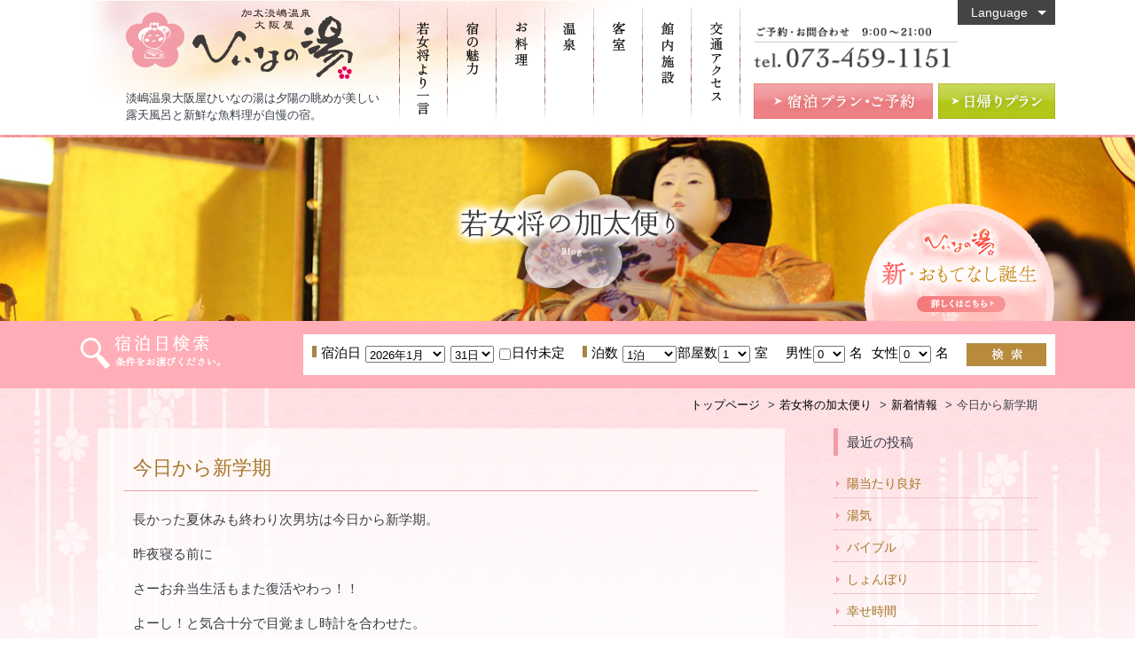

--- FILE ---
content_type: text/html; charset=UTF-8
request_url: https://www.hiina.com/blog/2018/08/27/%E4%BB%8A%E6%97%A5%E3%81%8B%E3%82%89%E6%96%B0%E5%AD%A6%E6%9C%9F/
body_size: 56416
content:
<!DOCTYPE html>
<html lang="ja">

<!-- Google tag (gtag.js) -->
<script async src="https://www.googletagmanager.com/gtag/js?id=AW-16476513409"></script>
<script>
	window.dataLayer = window.dataLayer || [];

	function gtag() {
		dataLayer.push(arguments);
	}
	gtag('js', new Date());

	gtag('config', 'AW-16476513409');
</script>


		<head prefix="og: http://ogp.me/ns# fb: http://ogp.me/ns/fb# article: http://ogp.me/ns/article#">
				<meta charset="utf-8">
		<meta name="format-detection" content="telephone=no" />
		<meta name="viewport" content="width=device-width,initial-scale=1.0" />

		<title>若女将の加太便り | 【公式】加太淡嶋温泉 大阪屋 ひいなの湯｜ 今日から新学期</title>
		<meta name="Keywords" content="今日から新学期,若女将の加太便り | 【公式】加太淡嶋温泉 大阪屋 ひいなの湯" />
		<meta name="Description" content="和歌山加太の旅館、淡嶋温泉大阪屋ひいなの湯。夕陽の眺めが美しい露天風呂と新鮮な魚料理をお楽しみいただけます。" />
				<link rel="canonical" href="https://www.hiina.com/blog/2018/08/27/%e4%bb%8a%e6%97%a5%e3%81%8b%e3%82%89%e6%96%b0%e5%ad%a6%e6%9c%9f/">
		<meta name="author" content="【公式】加太淡嶋温泉 大阪屋 ひいなの湯">

		<meta property='og:locale' content='ja_JP'>
		<meta property='og:site_name' content='若女将の加太便り | 【公式】加太淡嶋温泉 大阪屋 ひいなの湯'>
		<meta property="og:title" content="若女将の加太便り | 【公式】加太淡嶋温泉 大阪屋 ひいなの湯｜ 今日から新学期">
<meta property="og:description" content="長かった夏休みも終わり次男坊は今日から新学期。 昨夜寝る前に さーお弁当生活もまた復活やわっ！！ よーし！と気合十分で目覚まし時計を合わせた。 私は毎晩夢を見るのですが（その時の状況を映した夢ばかり見">
<meta property="og:url" content="https://www.hiina.com/blog/2018/08/27/%e4%bb%8a%e6%97%a5%e3%81%8b%e3%82%89%e6%96%b0%e5%ad%a6%e6%9c%9f/">
<meta property="og:type" content="article">
<meta property="article:publisher" content="https://www.facebook.com/%E5%8A%A0%E5%A4%AA%E6%B7%A1%E5%B6%8B%E6%B8%A9%E6%B3%89-%E5%A4%A7%E9%98%AA%E5%B1%8B-%E3%81%B2%E3%81%84%E3%81%AA%E3%81%AE%E6%B9%AF-135581583184294/">
<meta property="og:image" content="http://www.hiina.com/wp/wp-content/uploads/2018/08/9E49BF14-18C4-484E-8A92-38FDA01035B2-1024x768.jpeg">

		<link rel="alternate" href="https://www.hiina.com/blog/feed/" type="application/rss+xml" title="RSS 2.0" />
		<link rel="alternate" href="https://www.hiina.com/blog/feed/rss/" type="text/xml" title="RSS .92" />
		<link rel="alternate" href="https://www.hiina.com/blog/feed/atom/" type="application/atom+xml" title="Atom 0.3" />

				<link rel="stylesheet" href="https://www.hiina.com/common/css/reset.css" media="all" />
		<link rel="stylesheet" href="https://www.hiina.com/common/css/base.css" media="all" />
		<link rel="stylesheet" href="https://www.hiina.com/common/css/re_base.css" media="all" />
		<link rel="stylesheet" href="https://www.hiina.com/wp/wp-content/themes/hiina/style.css" media="all" />

						<script src="https://www.hiina.com/common/js/jquery.min.js"></script>
		<script src="https://www.hiina.com/common/js/jquery-dropdown.js"></script>
		<script src="https://www.hiina.com/common/js/jquery-lineup.min.js"></script>
		<script src="https://www.hiina.com/common/js/setting_option.js"></script>
				
		<script type="text/javascript">
			var _gaq = _gaq || [];
			_gaq.push(['_setAccount', 'UA-783876-53']);
			_gaq.push(['_trackPageview']);

			(function() {
				var ga = document.createElement('script');
				ga.type = 'text/javascript';
				ga.async = true;
				ga.src = ('https:' == document.location.protocol ? 'https://ssl' : 'http://www') + '.google-analytics.com/ga.js';
				var s = document.getElementsByTagName('script')[0];
				s.parentNode.insertBefore(ga, s);
			})();
		</script>

		<meta name='robots' content='max-image-preview:large' />
<link rel='dns-prefetch' href='//secure.gravatar.com' />
<link rel='dns-prefetch' href='//v0.wordpress.com' />
<link rel="alternate" title="oEmbed (JSON)" type="application/json+oembed" href="https://www.hiina.com/blog/wp-json/oembed/1.0/embed?url=https%3A%2F%2Fwww.hiina.com%2Fblog%2F2018%2F08%2F27%2F%25e4%25bb%258a%25e6%2597%25a5%25e3%2581%258b%25e3%2582%2589%25e6%2596%25b0%25e5%25ad%25a6%25e6%259c%259f%2F" />
<link rel="alternate" title="oEmbed (XML)" type="text/xml+oembed" href="https://www.hiina.com/blog/wp-json/oembed/1.0/embed?url=https%3A%2F%2Fwww.hiina.com%2Fblog%2F2018%2F08%2F27%2F%25e4%25bb%258a%25e6%2597%25a5%25e3%2581%258b%25e3%2582%2589%25e6%2596%25b0%25e5%25ad%25a6%25e6%259c%259f%2F&#038;format=xml" />
<style id='wp-img-auto-sizes-contain-inline-css' type='text/css'>
img:is([sizes=auto i],[sizes^="auto," i]){contain-intrinsic-size:3000px 1500px}
/*# sourceURL=wp-img-auto-sizes-contain-inline-css */
</style>
<style id='wp-emoji-styles-inline-css' type='text/css'>

	img.wp-smiley, img.emoji {
		display: inline !important;
		border: none !important;
		box-shadow: none !important;
		height: 1em !important;
		width: 1em !important;
		margin: 0 0.07em !important;
		vertical-align: -0.1em !important;
		background: none !important;
		padding: 0 !important;
	}
/*# sourceURL=wp-emoji-styles-inline-css */
</style>
<style id='wp-block-library-inline-css' type='text/css'>
:root{--wp-block-synced-color:#7a00df;--wp-block-synced-color--rgb:122,0,223;--wp-bound-block-color:var(--wp-block-synced-color);--wp-editor-canvas-background:#ddd;--wp-admin-theme-color:#007cba;--wp-admin-theme-color--rgb:0,124,186;--wp-admin-theme-color-darker-10:#006ba1;--wp-admin-theme-color-darker-10--rgb:0,107,160.5;--wp-admin-theme-color-darker-20:#005a87;--wp-admin-theme-color-darker-20--rgb:0,90,135;--wp-admin-border-width-focus:2px}@media (min-resolution:192dpi){:root{--wp-admin-border-width-focus:1.5px}}.wp-element-button{cursor:pointer}:root .has-very-light-gray-background-color{background-color:#eee}:root .has-very-dark-gray-background-color{background-color:#313131}:root .has-very-light-gray-color{color:#eee}:root .has-very-dark-gray-color{color:#313131}:root .has-vivid-green-cyan-to-vivid-cyan-blue-gradient-background{background:linear-gradient(135deg,#00d084,#0693e3)}:root .has-purple-crush-gradient-background{background:linear-gradient(135deg,#34e2e4,#4721fb 50%,#ab1dfe)}:root .has-hazy-dawn-gradient-background{background:linear-gradient(135deg,#faaca8,#dad0ec)}:root .has-subdued-olive-gradient-background{background:linear-gradient(135deg,#fafae1,#67a671)}:root .has-atomic-cream-gradient-background{background:linear-gradient(135deg,#fdd79a,#004a59)}:root .has-nightshade-gradient-background{background:linear-gradient(135deg,#330968,#31cdcf)}:root .has-midnight-gradient-background{background:linear-gradient(135deg,#020381,#2874fc)}:root{--wp--preset--font-size--normal:16px;--wp--preset--font-size--huge:42px}.has-regular-font-size{font-size:1em}.has-larger-font-size{font-size:2.625em}.has-normal-font-size{font-size:var(--wp--preset--font-size--normal)}.has-huge-font-size{font-size:var(--wp--preset--font-size--huge)}.has-text-align-center{text-align:center}.has-text-align-left{text-align:left}.has-text-align-right{text-align:right}.has-fit-text{white-space:nowrap!important}#end-resizable-editor-section{display:none}.aligncenter{clear:both}.items-justified-left{justify-content:flex-start}.items-justified-center{justify-content:center}.items-justified-right{justify-content:flex-end}.items-justified-space-between{justify-content:space-between}.screen-reader-text{border:0;clip-path:inset(50%);height:1px;margin:-1px;overflow:hidden;padding:0;position:absolute;width:1px;word-wrap:normal!important}.screen-reader-text:focus{background-color:#ddd;clip-path:none;color:#444;display:block;font-size:1em;height:auto;left:5px;line-height:normal;padding:15px 23px 14px;text-decoration:none;top:5px;width:auto;z-index:100000}html :where(.has-border-color){border-style:solid}html :where([style*=border-top-color]){border-top-style:solid}html :where([style*=border-right-color]){border-right-style:solid}html :where([style*=border-bottom-color]){border-bottom-style:solid}html :where([style*=border-left-color]){border-left-style:solid}html :where([style*=border-width]){border-style:solid}html :where([style*=border-top-width]){border-top-style:solid}html :where([style*=border-right-width]){border-right-style:solid}html :where([style*=border-bottom-width]){border-bottom-style:solid}html :where([style*=border-left-width]){border-left-style:solid}html :where(img[class*=wp-image-]){height:auto;max-width:100%}:where(figure){margin:0 0 1em}html :where(.is-position-sticky){--wp-admin--admin-bar--position-offset:var(--wp-admin--admin-bar--height,0px)}@media screen and (max-width:600px){html :where(.is-position-sticky){--wp-admin--admin-bar--position-offset:0px}}
.has-text-align-justify{text-align:justify;}

/*# sourceURL=wp-block-library-inline-css */
</style><style id='global-styles-inline-css' type='text/css'>
:root{--wp--preset--aspect-ratio--square: 1;--wp--preset--aspect-ratio--4-3: 4/3;--wp--preset--aspect-ratio--3-4: 3/4;--wp--preset--aspect-ratio--3-2: 3/2;--wp--preset--aspect-ratio--2-3: 2/3;--wp--preset--aspect-ratio--16-9: 16/9;--wp--preset--aspect-ratio--9-16: 9/16;--wp--preset--color--black: #000000;--wp--preset--color--cyan-bluish-gray: #abb8c3;--wp--preset--color--white: #ffffff;--wp--preset--color--pale-pink: #f78da7;--wp--preset--color--vivid-red: #cf2e2e;--wp--preset--color--luminous-vivid-orange: #ff6900;--wp--preset--color--luminous-vivid-amber: #fcb900;--wp--preset--color--light-green-cyan: #7bdcb5;--wp--preset--color--vivid-green-cyan: #00d084;--wp--preset--color--pale-cyan-blue: #8ed1fc;--wp--preset--color--vivid-cyan-blue: #0693e3;--wp--preset--color--vivid-purple: #9b51e0;--wp--preset--gradient--vivid-cyan-blue-to-vivid-purple: linear-gradient(135deg,rgb(6,147,227) 0%,rgb(155,81,224) 100%);--wp--preset--gradient--light-green-cyan-to-vivid-green-cyan: linear-gradient(135deg,rgb(122,220,180) 0%,rgb(0,208,130) 100%);--wp--preset--gradient--luminous-vivid-amber-to-luminous-vivid-orange: linear-gradient(135deg,rgb(252,185,0) 0%,rgb(255,105,0) 100%);--wp--preset--gradient--luminous-vivid-orange-to-vivid-red: linear-gradient(135deg,rgb(255,105,0) 0%,rgb(207,46,46) 100%);--wp--preset--gradient--very-light-gray-to-cyan-bluish-gray: linear-gradient(135deg,rgb(238,238,238) 0%,rgb(169,184,195) 100%);--wp--preset--gradient--cool-to-warm-spectrum: linear-gradient(135deg,rgb(74,234,220) 0%,rgb(151,120,209) 20%,rgb(207,42,186) 40%,rgb(238,44,130) 60%,rgb(251,105,98) 80%,rgb(254,248,76) 100%);--wp--preset--gradient--blush-light-purple: linear-gradient(135deg,rgb(255,206,236) 0%,rgb(152,150,240) 100%);--wp--preset--gradient--blush-bordeaux: linear-gradient(135deg,rgb(254,205,165) 0%,rgb(254,45,45) 50%,rgb(107,0,62) 100%);--wp--preset--gradient--luminous-dusk: linear-gradient(135deg,rgb(255,203,112) 0%,rgb(199,81,192) 50%,rgb(65,88,208) 100%);--wp--preset--gradient--pale-ocean: linear-gradient(135deg,rgb(255,245,203) 0%,rgb(182,227,212) 50%,rgb(51,167,181) 100%);--wp--preset--gradient--electric-grass: linear-gradient(135deg,rgb(202,248,128) 0%,rgb(113,206,126) 100%);--wp--preset--gradient--midnight: linear-gradient(135deg,rgb(2,3,129) 0%,rgb(40,116,252) 100%);--wp--preset--font-size--small: 13px;--wp--preset--font-size--medium: 20px;--wp--preset--font-size--large: 36px;--wp--preset--font-size--x-large: 42px;--wp--preset--spacing--20: 0.44rem;--wp--preset--spacing--30: 0.67rem;--wp--preset--spacing--40: 1rem;--wp--preset--spacing--50: 1.5rem;--wp--preset--spacing--60: 2.25rem;--wp--preset--spacing--70: 3.38rem;--wp--preset--spacing--80: 5.06rem;--wp--preset--shadow--natural: 6px 6px 9px rgba(0, 0, 0, 0.2);--wp--preset--shadow--deep: 12px 12px 50px rgba(0, 0, 0, 0.4);--wp--preset--shadow--sharp: 6px 6px 0px rgba(0, 0, 0, 0.2);--wp--preset--shadow--outlined: 6px 6px 0px -3px rgb(255, 255, 255), 6px 6px rgb(0, 0, 0);--wp--preset--shadow--crisp: 6px 6px 0px rgb(0, 0, 0);}:where(.is-layout-flex){gap: 0.5em;}:where(.is-layout-grid){gap: 0.5em;}body .is-layout-flex{display: flex;}.is-layout-flex{flex-wrap: wrap;align-items: center;}.is-layout-flex > :is(*, div){margin: 0;}body .is-layout-grid{display: grid;}.is-layout-grid > :is(*, div){margin: 0;}:where(.wp-block-columns.is-layout-flex){gap: 2em;}:where(.wp-block-columns.is-layout-grid){gap: 2em;}:where(.wp-block-post-template.is-layout-flex){gap: 1.25em;}:where(.wp-block-post-template.is-layout-grid){gap: 1.25em;}.has-black-color{color: var(--wp--preset--color--black) !important;}.has-cyan-bluish-gray-color{color: var(--wp--preset--color--cyan-bluish-gray) !important;}.has-white-color{color: var(--wp--preset--color--white) !important;}.has-pale-pink-color{color: var(--wp--preset--color--pale-pink) !important;}.has-vivid-red-color{color: var(--wp--preset--color--vivid-red) !important;}.has-luminous-vivid-orange-color{color: var(--wp--preset--color--luminous-vivid-orange) !important;}.has-luminous-vivid-amber-color{color: var(--wp--preset--color--luminous-vivid-amber) !important;}.has-light-green-cyan-color{color: var(--wp--preset--color--light-green-cyan) !important;}.has-vivid-green-cyan-color{color: var(--wp--preset--color--vivid-green-cyan) !important;}.has-pale-cyan-blue-color{color: var(--wp--preset--color--pale-cyan-blue) !important;}.has-vivid-cyan-blue-color{color: var(--wp--preset--color--vivid-cyan-blue) !important;}.has-vivid-purple-color{color: var(--wp--preset--color--vivid-purple) !important;}.has-black-background-color{background-color: var(--wp--preset--color--black) !important;}.has-cyan-bluish-gray-background-color{background-color: var(--wp--preset--color--cyan-bluish-gray) !important;}.has-white-background-color{background-color: var(--wp--preset--color--white) !important;}.has-pale-pink-background-color{background-color: var(--wp--preset--color--pale-pink) !important;}.has-vivid-red-background-color{background-color: var(--wp--preset--color--vivid-red) !important;}.has-luminous-vivid-orange-background-color{background-color: var(--wp--preset--color--luminous-vivid-orange) !important;}.has-luminous-vivid-amber-background-color{background-color: var(--wp--preset--color--luminous-vivid-amber) !important;}.has-light-green-cyan-background-color{background-color: var(--wp--preset--color--light-green-cyan) !important;}.has-vivid-green-cyan-background-color{background-color: var(--wp--preset--color--vivid-green-cyan) !important;}.has-pale-cyan-blue-background-color{background-color: var(--wp--preset--color--pale-cyan-blue) !important;}.has-vivid-cyan-blue-background-color{background-color: var(--wp--preset--color--vivid-cyan-blue) !important;}.has-vivid-purple-background-color{background-color: var(--wp--preset--color--vivid-purple) !important;}.has-black-border-color{border-color: var(--wp--preset--color--black) !important;}.has-cyan-bluish-gray-border-color{border-color: var(--wp--preset--color--cyan-bluish-gray) !important;}.has-white-border-color{border-color: var(--wp--preset--color--white) !important;}.has-pale-pink-border-color{border-color: var(--wp--preset--color--pale-pink) !important;}.has-vivid-red-border-color{border-color: var(--wp--preset--color--vivid-red) !important;}.has-luminous-vivid-orange-border-color{border-color: var(--wp--preset--color--luminous-vivid-orange) !important;}.has-luminous-vivid-amber-border-color{border-color: var(--wp--preset--color--luminous-vivid-amber) !important;}.has-light-green-cyan-border-color{border-color: var(--wp--preset--color--light-green-cyan) !important;}.has-vivid-green-cyan-border-color{border-color: var(--wp--preset--color--vivid-green-cyan) !important;}.has-pale-cyan-blue-border-color{border-color: var(--wp--preset--color--pale-cyan-blue) !important;}.has-vivid-cyan-blue-border-color{border-color: var(--wp--preset--color--vivid-cyan-blue) !important;}.has-vivid-purple-border-color{border-color: var(--wp--preset--color--vivid-purple) !important;}.has-vivid-cyan-blue-to-vivid-purple-gradient-background{background: var(--wp--preset--gradient--vivid-cyan-blue-to-vivid-purple) !important;}.has-light-green-cyan-to-vivid-green-cyan-gradient-background{background: var(--wp--preset--gradient--light-green-cyan-to-vivid-green-cyan) !important;}.has-luminous-vivid-amber-to-luminous-vivid-orange-gradient-background{background: var(--wp--preset--gradient--luminous-vivid-amber-to-luminous-vivid-orange) !important;}.has-luminous-vivid-orange-to-vivid-red-gradient-background{background: var(--wp--preset--gradient--luminous-vivid-orange-to-vivid-red) !important;}.has-very-light-gray-to-cyan-bluish-gray-gradient-background{background: var(--wp--preset--gradient--very-light-gray-to-cyan-bluish-gray) !important;}.has-cool-to-warm-spectrum-gradient-background{background: var(--wp--preset--gradient--cool-to-warm-spectrum) !important;}.has-blush-light-purple-gradient-background{background: var(--wp--preset--gradient--blush-light-purple) !important;}.has-blush-bordeaux-gradient-background{background: var(--wp--preset--gradient--blush-bordeaux) !important;}.has-luminous-dusk-gradient-background{background: var(--wp--preset--gradient--luminous-dusk) !important;}.has-pale-ocean-gradient-background{background: var(--wp--preset--gradient--pale-ocean) !important;}.has-electric-grass-gradient-background{background: var(--wp--preset--gradient--electric-grass) !important;}.has-midnight-gradient-background{background: var(--wp--preset--gradient--midnight) !important;}.has-small-font-size{font-size: var(--wp--preset--font-size--small) !important;}.has-medium-font-size{font-size: var(--wp--preset--font-size--medium) !important;}.has-large-font-size{font-size: var(--wp--preset--font-size--large) !important;}.has-x-large-font-size{font-size: var(--wp--preset--font-size--x-large) !important;}
/*# sourceURL=global-styles-inline-css */
</style>

<style id='classic-theme-styles-inline-css' type='text/css'>
/*! This file is auto-generated */
.wp-block-button__link{color:#fff;background-color:#32373c;border-radius:9999px;box-shadow:none;text-decoration:none;padding:calc(.667em + 2px) calc(1.333em + 2px);font-size:1.125em}.wp-block-file__button{background:#32373c;color:#fff;text-decoration:none}
/*# sourceURL=/wp-includes/css/classic-themes.min.css */
</style>
<link rel='stylesheet' id='wp-pagenavi-css' href='https://www.hiina.com/wp/wp-content/plugins/wp-pagenavi/pagenavi-css.css?ver=2.70' type='text/css' media='all' />
<link rel='stylesheet' id='jetpack_css-css' href='https://www.hiina.com/wp/wp-content/plugins/jetpack/css/jetpack.css?ver=11.7.3' type='text/css' media='all' />
<link rel="https://api.w.org/" href="https://www.hiina.com/blog/wp-json/" /><link rel="alternate" title="JSON" type="application/json" href="https://www.hiina.com/blog/wp-json/wp/v2/posts/1558" /><link rel="EditURI" type="application/rsd+xml" title="RSD" href="https://www.hiina.com/wp/xmlrpc.php?rsd" />
<link rel="canonical" href="https://www.hiina.com/blog/2018/08/27/%e4%bb%8a%e6%97%a5%e3%81%8b%e3%82%89%e6%96%b0%e5%ad%a6%e6%9c%9f/" />
<link rel='shortlink' href='https://wp.me/p9wPZe-p8' />
<script type="text/javascript">
(function(url){
	if(/(?:Chrome\/26\.0\.1410\.63 Safari\/537\.31|WordfenceTestMonBot)/.test(navigator.userAgent)){ return; }
	var addEvent = function(evt, handler) {
		if (window.addEventListener) {
			document.addEventListener(evt, handler, false);
		} else if (window.attachEvent) {
			document.attachEvent('on' + evt, handler);
		}
	};
	var removeEvent = function(evt, handler) {
		if (window.removeEventListener) {
			document.removeEventListener(evt, handler, false);
		} else if (window.detachEvent) {
			document.detachEvent('on' + evt, handler);
		}
	};
	var evts = 'contextmenu dblclick drag dragend dragenter dragleave dragover dragstart drop keydown keypress keyup mousedown mousemove mouseout mouseover mouseup mousewheel scroll'.split(' ');
	var logHuman = function() {
		if (window.wfLogHumanRan) { return; }
		window.wfLogHumanRan = true;
		var wfscr = document.createElement('script');
		wfscr.type = 'text/javascript';
		wfscr.async = true;
		wfscr.src = url + '&r=' + Math.random();
		(document.getElementsByTagName('head')[0]||document.getElementsByTagName('body')[0]).appendChild(wfscr);
		for (var i = 0; i < evts.length; i++) {
			removeEvent(evts[i], logHuman);
		}
	};
	for (var i = 0; i < evts.length; i++) {
		addEvent(evts[i], logHuman);
	}
})('//www.hiina.com/blog/?wordfence_lh=1&hid=4DF60B2D15CA5F26D85F98BA6A1772FB');
</script>	<style>img#wpstats{display:none}</style>
		<style type="text/css">.recentcomments a{display:inline !important;padding:0 !important;margin:0 !important;}</style><noscript><style>.lazyload[data-src]{display:none !important;}</style></noscript><style>.lazyload{background-image:none !important;}.lazyload:before{background-image:none !important;}</style>
<!-- Jetpack Open Graph Tags -->
<meta property="og:type" content="article" />
<meta property="og:title" content="今日から新学期" />
<meta property="og:url" content="https://www.hiina.com/blog/2018/08/27/%e4%bb%8a%e6%97%a5%e3%81%8b%e3%82%89%e6%96%b0%e5%ad%a6%e6%9c%9f/" />
<meta property="og:description" content="長かった夏休みも終わり次男坊は今日から新学期。 昨夜寝る前に さーお弁当生活もまた復活やわっ！！ よーし！と気&hellip;" />
<meta property="article:published_time" content="2018-08-27T05:33:51+00:00" />
<meta property="article:modified_time" content="2018-08-27T06:05:20+00:00" />
<meta property="og:site_name" content="若女将の加太便り | 【公式】加太淡嶋温泉 大阪屋 ひいなの湯" />
<meta property="og:image" content="http://www.hiina.com/wp/wp-content/uploads/2018/08/9E49BF14-18C4-484E-8A92-38FDA01035B2-1024x768.jpeg" />
<meta property="og:image:width" content="1024" />
<meta property="og:image:height" content="768" />
<meta property="og:image:alt" content="" />
<meta property="og:locale" content="ja_JP" />
<meta name="twitter:text:title" content="今日から新学期" />
<meta name="twitter:image" content="http://www.hiina.com/wp/wp-content/uploads/2018/08/9E49BF14-18C4-484E-8A92-38FDA01035B2-1024x768.jpeg?w=640" />
<meta name="twitter:card" content="summary_large_image" />

<!-- End Jetpack Open Graph Tags -->
		</head>

	<body id="blog">
<script data-cfasync="false" data-no-defer="1">var ewww_webp_supported=false;</script>
		<!-- ============ header_wrap GO ============ -->
		<div id="header_wrap">
			<header id="header">
				<div id="logo">
					<a href="https://www.hiina.com/"><img src="[data-uri]" alt="加太淡嶋温泉大阪屋ひいなの湯" data-src="https://www.hiina.com/common/img/h_logo.png" decoding="async" class="lazyload"><noscript><img src="https://www.hiina.com/common/img/h_logo.png" alt="加太淡嶋温泉大阪屋ひいなの湯" data-eio="l"></noscript></a>
					<h1>淡嶋温泉大阪屋ひいなの湯は夕陽の眺めが美しい露天風呂と新鮮な魚料理が自慢の宿。</h1>
				</div>
				<nav id="gnav">
					<p id="open_menu"><img src="[data-uri]" alt="MENU" data-src="https://www.hiina.com/common/img/icon_menu.png" decoding="async" class="lazyload"><noscript><img src="https://www.hiina.com/common/img/icon_menu.png" alt="MENU" data-eio="l"></noscript></p>
					<ul>
						<li id="close_menu">MENU<span><img src="[data-uri]" alt="閉じる" data-src="https://www.hiina.com/common/img/icon_close.png" decoding="async" class="lazyload"><noscript><img src="https://www.hiina.com/common/img/icon_close.png" alt="閉じる" data-eio="l"></noscript></span></li>
						<li id="gn_home"><a href="https://www.hiina.com/">トップページ</a></li>
						<li id="gn_01"><a href="https://www.hiina.com/appeal/#lead">若女将より一言</a></li>
						<li id="gn_02"><a href="https://www.hiina.com/appeal/#sec1">宿の魅力</a></li>
						<li id="gn_03"><a href="https://www.hiina.com/meal/">お料理</a></li>
						<li id="gn_04"><a href="https://www.hiina.com/spa/">温泉</a></li>
						<li id="gn_05"><a href="https://www.hiina.com/room/">客室</a></li>
						<li id="gn_06"><a href="https://www.hiina.com/facilities/">館内施設</a></li>
						<li id="gn_07"><a href="https://www.hiina.com/access/">交通アクセス</a></li>
						<li id="gn_plan"><a href="https://reserve.489ban.net/client/hiina/0/plan" target="_blank">宿泊プラン・ご予約</a></li>
						<li id="gn_day"><a href="https://www.hiina.com/dayplan/">日帰りプラン</a></li>
						<li id="gn_lang">
							<dl>
								<dt>Language</dt>
								<dd><a href="https://www.hiina.com/">日本語</a></dd>
								<dd><a href="https://www.hiina.com/lg_en/">English</a></dd>
							</dl>
						</li>
					</ul>
				</nav>
				<ul id="h_reserve">
					<li class="lang_nav">
						<dl>
							<dt class="acc_tit" data-target="lang">Language</dt>
							<dd>
								<ul class="acc_contents" data-target="lang">
									<li><a href="https://www.hiina.com/">日本語</a></li>
									<li><a href="https://www.hiina.com/lg_en/">English</a></li>
								</ul>
							</dd>
						</dl>
					</li>
					<li><img src="[data-uri]" alt="お電話でのお問合わせ tel.073-459-1151" data-src="https://www.hiina.com/common/img/h_tel.png" decoding="async" class="lazyload"><noscript><img src="https://www.hiina.com/common/img/h_tel.png" alt="お電話でのお問合わせ tel.073-459-1151" data-eio="l"></noscript></li>
					<li><a href="https://reserve.489ban.net/client/hiina/0/plan/" target="_blank"><img src="[data-uri]" alt="宿泊プラン・ご予約" data-src="https://www.hiina.com/common/img/h_reserve.gif" decoding="async" class="lazyload"><noscript><img src="https://www.hiina.com/common/img/h_reserve.gif" alt="宿泊プラン・ご予約" data-eio="l"></noscript></a></li>
					<li><a href="https://www.hiina.com/dayplan/"><img src="[data-uri]" alt="日帰りプラン" data-src="https://www.hiina.com/common/img/h_dayplan.gif" decoding="async" class="lazyload"><noscript><img src="https://www.hiina.com/common/img/h_dayplan.gif" alt="日帰りプラン" data-eio="l"></noscript></a></li>
				</ul>
				<a class="tel-link" href="tel:0734591151"><img src="[data-uri]" alt="お電話でのお問合わせ tel.073-459-1151" data-src="https://www.hiina.com/common/img/h_tel_sp.png" decoding="async" class="lazyload"><noscript><img src="https://www.hiina.com/common/img/h_tel_sp.png" alt="お電話でのお問合わせ tel.073-459-1151" data-eio="l"></noscript></a>
				<p><img src="[data-uri]" alt="公式HPからのご予約が一番お得！ベストレート保証" data-src="https://www.hiina.com/common/img/bnr_bestrate.png" decoding="async" class="lazyload"><noscript><img src="https://www.hiina.com/common/img/bnr_bestrate.png" alt="公式HPからのご予約が一番お得！ベストレート保証" data-eio="l"></noscript></p>
			</header>
		</div><!-- ============ nav_wrap END ============ -->

		<div id="main_tit">
			<h2><img src="[data-uri]" alt="若女将の加太便り" data-src="https://www.hiina.com/wp/wp-content/themes/hiina/img/title.png" decoding="async" class="lazyload"><noscript><img src="https://www.hiina.com/wp/wp-content/themes/hiina/img/title.png" alt="若女将の加太便り" data-eio="l"></noscript></h2>
			<p><a href="https://www.hiina.com/15th/"><img src="[data-uri]" alt="" class="switch lazyload" data-size="sp" data-src="https://www.hiina.com/common/img/bnr_15th_pc.png" decoding="async"><noscript><img src="https://www.hiina.com/common/img/bnr_15th_pc.png" alt="" class="switch" data-size="sp" data-eio="l"></noscript></a></p>
		</div>


		<!-- ============ search_wrap GO ============ -->
		<div id="search_wrap">
			<div id="search">
				<dl>
					<dt><img src="[data-uri]" alt="宿泊日検索 条件をお選びください。" data-src="https://www.hiina.com/common/img/search_tit.png" decoding="async" class="lazyload"><noscript><img src="https://www.hiina.com/common/img/search_tit.png" alt="宿泊日検索 条件をお選びください。" data-eio="l"></noscript></dt>
					<dd>
						<script src="https://reserve.489ban.net/client/hiina/0/plan/searchjs?search_stay=1&search_guests%5B%5D=287&search_guests%5B%5D=288&search_room=1&search_date_type=3&link_target=0" type="text/javascript" charset="utf-8"></script>
					</dd>
				</dl>
			</div>
		</div><!-- ============ search_wrap END ============ --><!-- ============ contents_wrap GO ============= -->
<div id="contents_wrap">
<div id="contents">
<ol id="breadcrumb" itemscope itemtype="http://schema.org/BreadcrumbList">
<li itemprop="itemListElement" itemscope itemtype="http://schema.org/ListItem"><a href="http://www.example.com/" itemscope itemtype="http://schema.org/Thing" itemprop="item"><span itemprop="name">トップページ</span></a><meta itemprop="position" content="1" /></li>
<li itemprop="itemListElement" itemscope itemtype="http://schema.org/ListItem"><a href="https://www.hiina.com/blog/" itemscope itemtype="http://schema.org/Thing" itemprop="item"><span itemprop="name">若女将の加太便り</span></a><meta itemprop="position" content="2" /></li>
<li itemprop="itemListElement" itemscope itemtype="http://schema.org/ListItem"><a href="https://www.hiina.com/blog/category/news/" itemscope itemtype="http://schema.org/Thing" itemprop="item"><span itemprop="name">新着情報</span></a><meta itemprop="position" content="3" /></li>
<li itemprop="itemListElement" itemscope itemtype="http://schema.org/ListItem"><span itemprop="name">今日から新学期</span><meta itemprop="position" content="4" /></li>
</ol>

<!-- ============ main_area GO ============= -->
<div id="main_area">
<article>




<section>
	<h2>今日から新学期</h2>
	<div class="post_body"><p>長かった夏休みも終わり次男坊は今日から新学期。</p>
<p>昨夜寝る前に</p>
<p>さーお弁当生活もまた復活やわっ！！</p>
<p>よーし！と気合十分で目覚まし時計を合わせた。</p>
<p>私は毎晩夢を見るのですが（その時の状況を映した夢ばかり見る🙄）</p>
<p>今回もそのおかげでお弁当をこれでもか！というほど作る過酷な夢を見た。笑</p>
<p>しかも得意中の得意の三角おにぎりが全然うまく握れない。</p>
<p>ご飯粒が手にベタベタくっつき</p>
<p>海苔が溶けだし（なんでやねん！😭）と夢の中で焦りまくる・・・あー疲れた・・・夢なのに😭</p>
<p>母がこんなプレッシャーのなか</p>
<p>もがきながら眠っていたというのに</p>
<p>それなのに当の本人はいつになく早く起きたらしくグーグー寝ているうちに行ってしまったらしい🙄</p>
<p>行き場をなくした私の気合をどうしてくれる。</p>
<p>ま、いいけど。</p>
<p>&nbsp;</p>
<p>&nbsp;</p>
<p>８月も残すところあと５日。</p>
<p>９月からは秋のお料理にがらりと変わります。</p>
<p>秋のリーフレットも絶賛製作中なり。</p>
<blockquote><p><img fetchpriority="high" decoding="async" class="aligncenter size-large wp-image-1559 lazyload" src="[data-uri]" alt="" width="1024" height="768"   data-src="http://www.hiina.com/wp/wp-content/uploads/2018/08/9E49BF14-18C4-484E-8A92-38FDA01035B2-1024x768.jpeg" data-srcset="https://www.hiina.com/wp/wp-content/uploads/2018/08/9E49BF14-18C4-484E-8A92-38FDA01035B2-1024x768.jpeg 1024w, https://www.hiina.com/wp/wp-content/uploads/2018/08/9E49BF14-18C4-484E-8A92-38FDA01035B2-300x225.jpeg 300w, https://www.hiina.com/wp/wp-content/uploads/2018/08/9E49BF14-18C4-484E-8A92-38FDA01035B2-768x576.jpeg 768w" data-sizes="auto" /><noscript><img fetchpriority="high" decoding="async" class="aligncenter size-large wp-image-1559" src="http://www.hiina.com/wp/wp-content/uploads/2018/08/9E49BF14-18C4-484E-8A92-38FDA01035B2-1024x768.jpeg" alt="" width="1024" height="768" srcset="https://www.hiina.com/wp/wp-content/uploads/2018/08/9E49BF14-18C4-484E-8A92-38FDA01035B2-1024x768.jpeg 1024w, https://www.hiina.com/wp/wp-content/uploads/2018/08/9E49BF14-18C4-484E-8A92-38FDA01035B2-300x225.jpeg 300w, https://www.hiina.com/wp/wp-content/uploads/2018/08/9E49BF14-18C4-484E-8A92-38FDA01035B2-768x576.jpeg 768w" sizes="(max-width: 1024px) 100vw, 1024px" data-eio="l" /></noscript> <img decoding="async" class="aligncenter size-large wp-image-1560 lazyload" src="[data-uri]" alt="" width="1024" height="768"   data-src="http://www.hiina.com/wp/wp-content/uploads/2018/08/A8EAEA1A-E80B-487C-A337-C7FF0B90FA72-1024x768.jpeg" data-srcset="https://www.hiina.com/wp/wp-content/uploads/2018/08/A8EAEA1A-E80B-487C-A337-C7FF0B90FA72-1024x768.jpeg 1024w, https://www.hiina.com/wp/wp-content/uploads/2018/08/A8EAEA1A-E80B-487C-A337-C7FF0B90FA72-300x225.jpeg 300w, https://www.hiina.com/wp/wp-content/uploads/2018/08/A8EAEA1A-E80B-487C-A337-C7FF0B90FA72-768x576.jpeg 768w" data-sizes="auto" /><noscript><img decoding="async" class="aligncenter size-large wp-image-1560" src="http://www.hiina.com/wp/wp-content/uploads/2018/08/A8EAEA1A-E80B-487C-A337-C7FF0B90FA72-1024x768.jpeg" alt="" width="1024" height="768" srcset="https://www.hiina.com/wp/wp-content/uploads/2018/08/A8EAEA1A-E80B-487C-A337-C7FF0B90FA72-1024x768.jpeg 1024w, https://www.hiina.com/wp/wp-content/uploads/2018/08/A8EAEA1A-E80B-487C-A337-C7FF0B90FA72-300x225.jpeg 300w, https://www.hiina.com/wp/wp-content/uploads/2018/08/A8EAEA1A-E80B-487C-A337-C7FF0B90FA72-768x576.jpeg 768w" sizes="(max-width: 1024px) 100vw, 1024px" data-eio="l" /></noscript></p></blockquote>
<p>&nbsp;</p>
<p>宙に浮いた気合はこちらに移行することにしまーす🙂</p>
<p><img decoding="async" class="aligncenter size-large wp-image-1561 lazyload" src="[data-uri]" alt="" width="1024" height="768"   data-src="http://www.hiina.com/wp/wp-content/uploads/2018/08/B17A84F7-972E-4FB7-B4E8-A17B7631E0CA-1024x768.jpeg" data-srcset="https://www.hiina.com/wp/wp-content/uploads/2018/08/B17A84F7-972E-4FB7-B4E8-A17B7631E0CA-1024x768.jpeg 1024w, https://www.hiina.com/wp/wp-content/uploads/2018/08/B17A84F7-972E-4FB7-B4E8-A17B7631E0CA-300x225.jpeg 300w, https://www.hiina.com/wp/wp-content/uploads/2018/08/B17A84F7-972E-4FB7-B4E8-A17B7631E0CA-768x576.jpeg 768w" data-sizes="auto" /><noscript><img decoding="async" class="aligncenter size-large wp-image-1561" src="http://www.hiina.com/wp/wp-content/uploads/2018/08/B17A84F7-972E-4FB7-B4E8-A17B7631E0CA-1024x768.jpeg" alt="" width="1024" height="768" srcset="https://www.hiina.com/wp/wp-content/uploads/2018/08/B17A84F7-972E-4FB7-B4E8-A17B7631E0CA-1024x768.jpeg 1024w, https://www.hiina.com/wp/wp-content/uploads/2018/08/B17A84F7-972E-4FB7-B4E8-A17B7631E0CA-300x225.jpeg 300w, https://www.hiina.com/wp/wp-content/uploads/2018/08/B17A84F7-972E-4FB7-B4E8-A17B7631E0CA-768x576.jpeg 768w" sizes="(max-width: 1024px) 100vw, 1024px" data-eio="l" /></noscript></p>
<p>&nbsp;</p>
<p>これが終わると私にもやっと夏休みが来る。かな？</p>
<p>特になんの予定も立てていませんが</p>
<p>久しぶりの休日に対する幸福感はきっと世界一だと思う。笑</p>
<p>&nbsp;</p>
<p>お見送りのときに</p>
<p>「帰りたくない」と泣いてくれたお嬢ちゃん。</p>
<p>親御さんは困り顔でしたけど</p>
<p>私もスタッフもとても嬉しかったよ💕</p>
<p>さーー今日も頑張ろ👍</p>
</div>
	<div class="postmeta_txt">2018.08.27 l <a href="https://www.hiina.com/blog/category/news/" rel="category tag">新着情報</a></div>
</section>

<div class="article_nav">
	<ul>
		<li class="prev"><a href="https://www.hiina.com/blog/2018/08/25/%e6%96%b0%e3%81%97%e3%81%84%e5%ae%b6%e6%97%8f/" rel="prev">&laquo; 前の記事へ</a></li>
		<li class="next"><a href="https://www.hiina.com/blog/2018/08/29/%e4%bb%8a%e6%97%a5%e3%81%af%e3%80%81%e3%80%81%e3%80%81/" rel="next">次の記事へ &raquo;</a> </li>
	</ul>
</div>

<div id="comments" class="comments-area">




</div><!-- .comments-area -->


</article>
</div>
<!-- ============ main_area END ============ -->

<!-- ============ side_area GO ================= -->
<div id="side_area">

<div class="side_block">

		<div class="widget_box">

		<h3>最近の投稿</h3>

		<ul>
											<li>
					<a href="https://www.hiina.com/blog/2026/01/28/%e7%a9%8f%e3%81%8b%e3%81%aa%e6%9c%9d/">陽当たり良好</a>
									</li>
											<li>
					<a href="https://www.hiina.com/blog/2026/01/26/%e6%b9%af%e6%b0%97/">湯気</a>
									</li>
											<li>
					<a href="https://www.hiina.com/blog/2026/01/25/%e3%83%90%e3%82%a4%e3%83%96%e3%83%ab/">バイブル</a>
									</li>
											<li>
					<a href="https://www.hiina.com/blog/2026/01/23/%e3%81%97%e3%82%87%e3%82%93%e3%81%bc%e3%82%8a/">しょんぼり</a>
									</li>
											<li>
					<a href="https://www.hiina.com/blog/2026/01/21/%e5%b9%b8%e3%81%9b%e6%99%82%e9%96%93-2/">幸せ時間</a>
									</li>
					</ul>

		</div>
<div class="widget_box">
<h3>最近のコメント</h3>
<ul id="recentcomments"></ul></div>
<div class="widget_box">
<h3>カテゴリー</h3>

			<ul>
					<li class="cat-item cat-item-2"><a href="https://www.hiina.com/blog/category/info/">お知らせ</a>
</li>
	<li class="cat-item cat-item-1"><a href="https://www.hiina.com/blog/category/news/">新着情報</a>
</li>
			</ul>

			</div>
<div class="widget_box">
<div id="calendar_wrap" class="calendar_wrap"><table id="wp-calendar" class="wp-calendar-table">
	<caption>2018年8月</caption>
	<thead>
	<tr>
		<th scope="col" aria-label="月曜日">月</th>
		<th scope="col" aria-label="火曜日">火</th>
		<th scope="col" aria-label="水曜日">水</th>
		<th scope="col" aria-label="木曜日">木</th>
		<th scope="col" aria-label="金曜日">金</th>
		<th scope="col" aria-label="土曜日">土</th>
		<th scope="col" aria-label="日曜日">日</th>
	</tr>
	</thead>
	<tbody>
	<tr>
		<td colspan="2" class="pad">&nbsp;</td><td>1</td><td>2</td><td><a href="https://www.hiina.com/blog/2018/08/03/" aria-label="2018年8月3日 に投稿を公開">3</a></td><td>4</td><td><a href="https://www.hiina.com/blog/2018/08/05/" aria-label="2018年8月5日 に投稿を公開">5</a></td>
	</tr>
	<tr>
		<td><a href="https://www.hiina.com/blog/2018/08/06/" aria-label="2018年8月6日 に投稿を公開">6</a></td><td>7</td><td>8</td><td>9</td><td>10</td><td><a href="https://www.hiina.com/blog/2018/08/11/" aria-label="2018年8月11日 に投稿を公開">11</a></td><td>12</td>
	</tr>
	<tr>
		<td><a href="https://www.hiina.com/blog/2018/08/13/" aria-label="2018年8月13日 に投稿を公開">13</a></td><td>14</td><td>15</td><td>16</td><td><a href="https://www.hiina.com/blog/2018/08/17/" aria-label="2018年8月17日 に投稿を公開">17</a></td><td>18</td><td><a href="https://www.hiina.com/blog/2018/08/19/" aria-label="2018年8月19日 に投稿を公開">19</a></td>
	</tr>
	<tr>
		<td>20</td><td>21</td><td>22</td><td>23</td><td>24</td><td><a href="https://www.hiina.com/blog/2018/08/25/" aria-label="2018年8月25日 に投稿を公開">25</a></td><td>26</td>
	</tr>
	<tr>
		<td><a href="https://www.hiina.com/blog/2018/08/27/" aria-label="2018年8月27日 に投稿を公開">27</a></td><td>28</td><td><a href="https://www.hiina.com/blog/2018/08/29/" aria-label="2018年8月29日 に投稿を公開">29</a></td><td>30</td><td>31</td>
		<td class="pad" colspan="2">&nbsp;</td>
	</tr>
	</tbody>
	</table><nav aria-label="前と次の月" class="wp-calendar-nav">
		<span class="wp-calendar-nav-prev"><a href="https://www.hiina.com/blog/2018/07/">&laquo; 7月</a></span>
		<span class="pad">&nbsp;</span>
		<span class="wp-calendar-nav-next"><a href="https://www.hiina.com/blog/2018/09/">9月 &raquo;</a></span>
	</nav></div></div>
<div class="widget_box">
<h3>アーカイブ</h3>

			<ul>
					<li><a href='https://www.hiina.com/blog/2026/01/'>2026年1月</a></li>
	<li><a href='https://www.hiina.com/blog/2025/12/'>2025年12月</a></li>
	<li><a href='https://www.hiina.com/blog/2025/11/'>2025年11月</a></li>
	<li><a href='https://www.hiina.com/blog/2025/10/'>2025年10月</a></li>
	<li><a href='https://www.hiina.com/blog/2025/09/'>2025年9月</a></li>
	<li><a href='https://www.hiina.com/blog/2025/08/'>2025年8月</a></li>
	<li><a href='https://www.hiina.com/blog/2025/07/'>2025年7月</a></li>
	<li><a href='https://www.hiina.com/blog/2025/06/'>2025年6月</a></li>
	<li><a href='https://www.hiina.com/blog/2025/05/'>2025年5月</a></li>
	<li><a href='https://www.hiina.com/blog/2025/04/'>2025年4月</a></li>
	<li><a href='https://www.hiina.com/blog/2025/03/'>2025年3月</a></li>
	<li><a href='https://www.hiina.com/blog/2025/02/'>2025年2月</a></li>
	<li><a href='https://www.hiina.com/blog/2025/01/'>2025年1月</a></li>
	<li><a href='https://www.hiina.com/blog/2024/12/'>2024年12月</a></li>
	<li><a href='https://www.hiina.com/blog/2024/11/'>2024年11月</a></li>
	<li><a href='https://www.hiina.com/blog/2024/10/'>2024年10月</a></li>
	<li><a href='https://www.hiina.com/blog/2024/08/'>2024年8月</a></li>
	<li><a href='https://www.hiina.com/blog/2024/07/'>2024年7月</a></li>
	<li><a href='https://www.hiina.com/blog/2024/06/'>2024年6月</a></li>
	<li><a href='https://www.hiina.com/blog/2024/05/'>2024年5月</a></li>
	<li><a href='https://www.hiina.com/blog/2024/04/'>2024年4月</a></li>
	<li><a href='https://www.hiina.com/blog/2024/03/'>2024年3月</a></li>
	<li><a href='https://www.hiina.com/blog/2024/02/'>2024年2月</a></li>
	<li><a href='https://www.hiina.com/blog/2024/01/'>2024年1月</a></li>
	<li><a href='https://www.hiina.com/blog/2023/12/'>2023年12月</a></li>
	<li><a href='https://www.hiina.com/blog/2023/11/'>2023年11月</a></li>
	<li><a href='https://www.hiina.com/blog/2023/10/'>2023年10月</a></li>
	<li><a href='https://www.hiina.com/blog/2023/08/'>2023年8月</a></li>
	<li><a href='https://www.hiina.com/blog/2023/07/'>2023年7月</a></li>
	<li><a href='https://www.hiina.com/blog/2023/04/'>2023年4月</a></li>
	<li><a href='https://www.hiina.com/blog/2023/03/'>2023年3月</a></li>
	<li><a href='https://www.hiina.com/blog/2023/01/'>2023年1月</a></li>
	<li><a href='https://www.hiina.com/blog/2022/12/'>2022年12月</a></li>
	<li><a href='https://www.hiina.com/blog/2022/11/'>2022年11月</a></li>
	<li><a href='https://www.hiina.com/blog/2022/10/'>2022年10月</a></li>
	<li><a href='https://www.hiina.com/blog/2022/09/'>2022年9月</a></li>
	<li><a href='https://www.hiina.com/blog/2022/08/'>2022年8月</a></li>
	<li><a href='https://www.hiina.com/blog/2022/07/'>2022年7月</a></li>
	<li><a href='https://www.hiina.com/blog/2022/06/'>2022年6月</a></li>
	<li><a href='https://www.hiina.com/blog/2022/05/'>2022年5月</a></li>
	<li><a href='https://www.hiina.com/blog/2022/04/'>2022年4月</a></li>
	<li><a href='https://www.hiina.com/blog/2022/03/'>2022年3月</a></li>
	<li><a href='https://www.hiina.com/blog/2022/02/'>2022年2月</a></li>
	<li><a href='https://www.hiina.com/blog/2022/01/'>2022年1月</a></li>
	<li><a href='https://www.hiina.com/blog/2021/12/'>2021年12月</a></li>
	<li><a href='https://www.hiina.com/blog/2021/11/'>2021年11月</a></li>
	<li><a href='https://www.hiina.com/blog/2021/10/'>2021年10月</a></li>
	<li><a href='https://www.hiina.com/blog/2021/09/'>2021年9月</a></li>
	<li><a href='https://www.hiina.com/blog/2021/07/'>2021年7月</a></li>
	<li><a href='https://www.hiina.com/blog/2021/06/'>2021年6月</a></li>
	<li><a href='https://www.hiina.com/blog/2021/02/'>2021年2月</a></li>
	<li><a href='https://www.hiina.com/blog/2021/01/'>2021年1月</a></li>
	<li><a href='https://www.hiina.com/blog/2020/12/'>2020年12月</a></li>
	<li><a href='https://www.hiina.com/blog/2020/11/'>2020年11月</a></li>
	<li><a href='https://www.hiina.com/blog/2020/10/'>2020年10月</a></li>
	<li><a href='https://www.hiina.com/blog/2020/09/'>2020年9月</a></li>
	<li><a href='https://www.hiina.com/blog/2020/08/'>2020年8月</a></li>
	<li><a href='https://www.hiina.com/blog/2020/07/'>2020年7月</a></li>
	<li><a href='https://www.hiina.com/blog/2020/06/'>2020年6月</a></li>
	<li><a href='https://www.hiina.com/blog/2020/05/'>2020年5月</a></li>
	<li><a href='https://www.hiina.com/blog/2020/04/'>2020年4月</a></li>
	<li><a href='https://www.hiina.com/blog/2020/03/'>2020年3月</a></li>
	<li><a href='https://www.hiina.com/blog/2020/02/'>2020年2月</a></li>
	<li><a href='https://www.hiina.com/blog/2020/01/'>2020年1月</a></li>
	<li><a href='https://www.hiina.com/blog/2019/12/'>2019年12月</a></li>
	<li><a href='https://www.hiina.com/blog/2019/10/'>2019年10月</a></li>
	<li><a href='https://www.hiina.com/blog/2019/09/'>2019年9月</a></li>
	<li><a href='https://www.hiina.com/blog/2019/08/'>2019年8月</a></li>
	<li><a href='https://www.hiina.com/blog/2019/07/'>2019年7月</a></li>
	<li><a href='https://www.hiina.com/blog/2019/06/'>2019年6月</a></li>
	<li><a href='https://www.hiina.com/blog/2019/05/'>2019年5月</a></li>
	<li><a href='https://www.hiina.com/blog/2019/03/'>2019年3月</a></li>
	<li><a href='https://www.hiina.com/blog/2019/02/'>2019年2月</a></li>
	<li><a href='https://www.hiina.com/blog/2019/01/'>2019年1月</a></li>
	<li><a href='https://www.hiina.com/blog/2018/12/'>2018年12月</a></li>
	<li><a href='https://www.hiina.com/blog/2018/11/'>2018年11月</a></li>
	<li><a href='https://www.hiina.com/blog/2018/10/'>2018年10月</a></li>
	<li><a href='https://www.hiina.com/blog/2018/09/'>2018年9月</a></li>
	<li><a href='https://www.hiina.com/blog/2018/08/'>2018年8月</a></li>
	<li><a href='https://www.hiina.com/blog/2018/07/'>2018年7月</a></li>
	<li><a href='https://www.hiina.com/blog/2018/06/'>2018年6月</a></li>
	<li><a href='https://www.hiina.com/blog/2018/05/'>2018年5月</a></li>
	<li><a href='https://www.hiina.com/blog/2018/04/'>2018年4月</a></li>
	<li><a href='https://www.hiina.com/blog/2018/03/'>2018年3月</a></li>
	<li><a href='https://www.hiina.com/blog/2018/02/'>2018年2月</a></li>
	<li><a href='https://www.hiina.com/blog/2018/01/'>2018年1月</a></li>
	<li><a href='https://www.hiina.com/blog/2017/11/'>2017年11月</a></li>
	<li><a href='https://www.hiina.com/blog/2017/10/'>2017年10月</a></li>
	<li><a href='https://www.hiina.com/blog/2017/09/'>2017年9月</a></li>
			</ul>

			</div>
<div class="widget_box">
<form role="search" method="get" id="searchform" class="searchform" action="https://www.hiina.com/blog/">
				<div>
					<label class="screen-reader-text" for="s">検索:</label>
					<input type="text" value="" name="s" id="s" />
					<input type="submit" id="searchsubmit" value="検索" />
				</div>
			</form></div>
</div>
</div>
<!-- ============ side_area END ================ -->

</div>
</div>
<!-- ============ contents_wrap END ============= -->



<!-- ============ footer_wrap GO ============ -->
<div id="footer_wrap">
<footer id="footer">
<div id="page_top"><a href="#header_wrap"><img src="[data-uri]" alt="ページTOPへ" data-src="https://www.hiina.com/common/img/pagetop.png" decoding="async" class="lazyload"><noscript><img src="https://www.hiina.com/common/img/pagetop.png" alt="ページTOPへ" data-eio="l"></noscript></a></div>
	<div id="f_logo">
	<p>淡嶋温泉大阪屋ひいなの湯は<br>夕陽の眺めが美しい露天風呂と新鮮な魚料理が自慢の宿。</p>
	<a href="https://www.hiina.com/"><img src="[data-uri]" alt="加太淡嶋温泉大阪屋 ひいなの湯" data-src="https://www.hiina.com/common/img/f_logo.png" decoding="async" class="lazyload" /><noscript><img src="https://www.hiina.com/common/img/f_logo.png" alt="加太淡嶋温泉大阪屋 ひいなの湯" data-eio="l" /></noscript></a>
	<address>
	〒640-0103　和歌山市加太海岸通り<br>
	TEL:073-459-1151　<span>FAX:073-459-1154</span>
	</address>
	</div>
	<ul id="f_reserve">
		<li><a class="tel-link" href="tel:0734591151"><img src="[data-uri]" alt="tel.073-459-1151" data-src="https://www.hiina.com/common/img/f_tel.gif" decoding="async" class="lazyload"><noscript><img src="https://www.hiina.com/common/img/f_tel.gif" alt="tel.073-459-1151" data-eio="l"></noscript></a></li>
		<li><a href="https://reserve.489ban.net/client/hiina/0/plan" target="_blank"><img src="[data-uri]" alt="宿泊のご予約はこちら" data-src="https://www.hiina.com/common/img/f_reserve.gif" decoding="async" class="lazyload"><noscript><img src="https://www.hiina.com/common/img/f_reserve.gif" alt="宿泊のご予約はこちら" data-eio="l"></noscript></a></li>
	</ul>
	<div id="fnav">
		<p class="acc_tit">コンテンツメニュー</p>
		<div>
		<ul>
		<li><a href="https://www.hiina.com/">トップページ</a></li>
		<li><a href="https://www.hiina.com/appeal/">宿の魅力</a></li>
		<li><a href="https://www.hiina.com/meal/">お料理</a></li>
		<li><a href="https://www.hiina.com/spa/">温泉</a></li>
		<li><a href="https://www.hiina.com/room/">客室</a></li>
		<li><a href="https://www.hiina.com/dayplan/">日帰りプラン</a></li>
		</ul>
		<ul>
		<li><a href="https://www.hiina.com/facilities/">館内施設</a></li>
		<li><a href="https://www.hiina.com/access/">交通アクセス</a></li>
		<li><a href="https://www.hiina.com/hiina/">ひいなの日</a></li>
		<li><a href="https://www.hiina.com/anniv/">アニバーサリー</a></li>
		<li><a href="https://www.hiina.com/esthe/">エステ</a></li>
		<li><a href="https://www.hiina.com/sightseeing/">周辺観光</a></li>
		</ul>
		<ul>
		<li><a href="https://www.hiina.com/faq/">よくある質問</a></li>
		<li><a href="https://www.hiina.com/blog/">若女将の加太便り</a></li>
		<li><a href="https://www.hiina.com/policy/">プライバシーポリシー/<br>キャンセルポリシー</a></li>
		<li><a href="https://www.hiina.com/inquiry/">お問い合わせ</a></li>
		</ul>
		</div>
	</div>
</footer>
<div id="copy_wrap">
<p id="copyright">Copyright &copy; <script type="text/javascript">myDate= new Date();myYear=myDate.getFullYear();document.write(myYear);</script> Osakaya.Inc. All Rights Reserved.</p>
</div>
</div><!-- ============ footer_wrap END ============ -->
<script type="speculationrules">
{"prefetch":[{"source":"document","where":{"and":[{"href_matches":"/blog/*"},{"not":{"href_matches":["/wp/wp-*.php","/wp/wp-admin/*","/wp/wp-content/uploads/*","/wp/wp-content/*","/wp/wp-content/plugins/*","/wp/wp-content/themes/hiina/*","/blog/*\\?(.+)"]}},{"not":{"selector_matches":"a[rel~=\"nofollow\"]"}},{"not":{"selector_matches":".no-prefetch, .no-prefetch a"}}]},"eagerness":"conservative"}]}
</script>
<script type="text/javascript" id="eio-lazy-load-js-before">
/* <![CDATA[ */
var eio_lazy_vars = {"exactdn_domain":"","skip_autoscale":0,"threshold":0};
//# sourceURL=eio-lazy-load-js-before
/* ]]> */
</script>
<script type="text/javascript" src="https://www.hiina.com/wp/wp-content/plugins/ewww-image-optimizer/includes/lazysizes.min.js?ver=693" id="eio-lazy-load-js"></script>
<script id="wp-emoji-settings" type="application/json">
{"baseUrl":"https://s.w.org/images/core/emoji/17.0.2/72x72/","ext":".png","svgUrl":"https://s.w.org/images/core/emoji/17.0.2/svg/","svgExt":".svg","source":{"concatemoji":"https://www.hiina.com/wp/wp-includes/js/wp-emoji-release.min.js?ver=6.9"}}
</script>
<script type="module">
/* <![CDATA[ */
/*! This file is auto-generated */
const a=JSON.parse(document.getElementById("wp-emoji-settings").textContent),o=(window._wpemojiSettings=a,"wpEmojiSettingsSupports"),s=["flag","emoji"];function i(e){try{var t={supportTests:e,timestamp:(new Date).valueOf()};sessionStorage.setItem(o,JSON.stringify(t))}catch(e){}}function c(e,t,n){e.clearRect(0,0,e.canvas.width,e.canvas.height),e.fillText(t,0,0);t=new Uint32Array(e.getImageData(0,0,e.canvas.width,e.canvas.height).data);e.clearRect(0,0,e.canvas.width,e.canvas.height),e.fillText(n,0,0);const a=new Uint32Array(e.getImageData(0,0,e.canvas.width,e.canvas.height).data);return t.every((e,t)=>e===a[t])}function p(e,t){e.clearRect(0,0,e.canvas.width,e.canvas.height),e.fillText(t,0,0);var n=e.getImageData(16,16,1,1);for(let e=0;e<n.data.length;e++)if(0!==n.data[e])return!1;return!0}function u(e,t,n,a){switch(t){case"flag":return n(e,"\ud83c\udff3\ufe0f\u200d\u26a7\ufe0f","\ud83c\udff3\ufe0f\u200b\u26a7\ufe0f")?!1:!n(e,"\ud83c\udde8\ud83c\uddf6","\ud83c\udde8\u200b\ud83c\uddf6")&&!n(e,"\ud83c\udff4\udb40\udc67\udb40\udc62\udb40\udc65\udb40\udc6e\udb40\udc67\udb40\udc7f","\ud83c\udff4\u200b\udb40\udc67\u200b\udb40\udc62\u200b\udb40\udc65\u200b\udb40\udc6e\u200b\udb40\udc67\u200b\udb40\udc7f");case"emoji":return!a(e,"\ud83e\u1fac8")}return!1}function f(e,t,n,a){let r;const o=(r="undefined"!=typeof WorkerGlobalScope&&self instanceof WorkerGlobalScope?new OffscreenCanvas(300,150):document.createElement("canvas")).getContext("2d",{willReadFrequently:!0}),s=(o.textBaseline="top",o.font="600 32px Arial",{});return e.forEach(e=>{s[e]=t(o,e,n,a)}),s}function r(e){var t=document.createElement("script");t.src=e,t.defer=!0,document.head.appendChild(t)}a.supports={everything:!0,everythingExceptFlag:!0},new Promise(t=>{let n=function(){try{var e=JSON.parse(sessionStorage.getItem(o));if("object"==typeof e&&"number"==typeof e.timestamp&&(new Date).valueOf()<e.timestamp+604800&&"object"==typeof e.supportTests)return e.supportTests}catch(e){}return null}();if(!n){if("undefined"!=typeof Worker&&"undefined"!=typeof OffscreenCanvas&&"undefined"!=typeof URL&&URL.createObjectURL&&"undefined"!=typeof Blob)try{var e="postMessage("+f.toString()+"("+[JSON.stringify(s),u.toString(),c.toString(),p.toString()].join(",")+"));",a=new Blob([e],{type:"text/javascript"});const r=new Worker(URL.createObjectURL(a),{name:"wpTestEmojiSupports"});return void(r.onmessage=e=>{i(n=e.data),r.terminate(),t(n)})}catch(e){}i(n=f(s,u,c,p))}t(n)}).then(e=>{for(const n in e)a.supports[n]=e[n],a.supports.everything=a.supports.everything&&a.supports[n],"flag"!==n&&(a.supports.everythingExceptFlag=a.supports.everythingExceptFlag&&a.supports[n]);var t;a.supports.everythingExceptFlag=a.supports.everythingExceptFlag&&!a.supports.flag,a.supports.everything||((t=a.source||{}).concatemoji?r(t.concatemoji):t.wpemoji&&t.twemoji&&(r(t.twemoji),r(t.wpemoji)))});
//# sourceURL=https://www.hiina.com/wp/wp-includes/js/wp-emoji-loader.min.js
/* ]]> */
</script>
	<script src='https://stats.wp.com/e-202605.js' defer></script>
	<script>
		_stq = window._stq || [];
		_stq.push([ 'view', {v:'ext',blog:'140813360',post:'1558',tz:'9',srv:'www.hiina.com',j:'1:11.7.3'} ]);
		_stq.push([ 'clickTrackerInit', '140813360', '1558' ]);
	</script></body>
</html>


--- FILE ---
content_type: text/css
request_url: https://www.hiina.com/common/css/base.css
body_size: 9645
content:
@charset "utf-8";

/* ===================================================
	Base CSS
====================================================== */
body {
	background: #fff;
	font-family: "游ゴシック", YuGothic, "ヒラギノ角ゴ Pro W3", "Hiragino Kaku GothicPro", "Osaka", "Verdana", "Helvetica", "Arial", "ＭＳ Ｐゴシック", sans-serif;
	font-size: 15px;
	font-weight: normal;
	line-height: 1.5;
	color: #000;
	-webkit-text-size-adjust: 100%;
}

input,
select,
textarea {
	margin: 0 4px;
	font-size: 14px;
}

a {
	color: #555;
	text-decoration: none;
}

a:hover {
	color: #555;
	text-decoration: underline;
}

a:hover img {
	opacity: 0.75;
	-moz-opacity: 0.75;
	filter: alpha(opacity=75);
}

.search_fixed {
	width: 100%;
	position: fixed;
	top: 0;
	left: 0;
	z-index: 10000;
}

#lineup-font-size-sampler {
	bottom: 0;
}

/* ---------------------------------------------------
	Base Layout
------------------------------------------------------ */
#header_wrap,
#nav_wrap,
#contents_wrap,
#footer_wrap {
	width: 100%;
	margin: 0;
	padding: 0;
}


/* ---------------------------------------------------
	Header
------------------------------------------------------ */
#header_wrap {
	width: 100%;
	background: url(../img/line.gif) repeat-x center bottom;
}

#header {
	width: 1100px;
	margin: 0 auto;
	padding: 0 0 10px;
	background: url(../img/h_bg.png) no-repeat left top;
	position: relative;
}

#header #logo {
	width: 288px;
	padding: 10px 20px 5px 52px;
	float: left;
}

#header h1 {
	padding-top: 12px;
	font-family: "游明朝", YuMincho, "ヒラギノ明朝 ProN W3", "Hiragino Mincho ProN", "HG明朝E", "ＭＳ Ｐ明朝", "ＭＳ 明朝", serif;
	font-size: 13px;
}

#header .tel_sp {
	display: none;
}

#header #h_reserve {
	width: 340px;
	padding: 30px 0 0 15px;
	float: right;
	box-sizing: content-box;
}

#header #h_reserve>li {
	float: left;
}

#header #h_reserve>li:nth-of-type(2) {
	width: 230px;
	padding-bottom: 18px;
}

#header #h_reserve>li:last-child {
	float: right;
}

#header .tel-link,
#header .tel-link+p {
	display: none;
}

.lang_nav {
	width: 110px;
	position: absolute;
	top: 0;
	right: 0;
}

.lang_nav dt {
	padding: 3px 25px 3px 15px;
	cursor: pointer;
	background: #444;
	position: relative;
	color: #fff;
}

.lang_nav dt:after {
	border: 5px solid;
	border-color: #fff transparent transparent transparent;
	position: absolute;
	content: '';
	top: calc(50% + 2.5px);
	right: 10px;
	-webkit-transform: translateY(-50%);
	-ms-transform: translateY(-50%);
	transform: translateY(-50%);
}

.lang_nav dd {
	position: relative;
}

.lang_nav dd ul {
	width: 100%;
	position: absolute;
	top: 0;
	left: 0;
	display: none;
}

.lang_nav dd a {
	padding: 3px 10px;
	border-top: 1px solid rgba(255, 255, 255, 0.5);
	background: #444;
	display: block;
	color: #fff;
	text-align: center;
}

.lang_nav dd a:hover {
	background: #666;
}

/* ---------------------------------------------------
	G-nav
------------------------------------------------------ */
#open_menu,
#close_menu {
	display: none;
}

#gnav {
	float: left;
}

#gnav ul {}

#gnav li {
	background: url(../img/gnav_line.png) no-repeat right top;
	float: left;
}

#gnav #gn_01 {
	background: url(../img/gnav_line.png) no-repeat left top, url(../img/gnav_line.png) no-repeat right top;
}

#gnav a {
	width: 55px;
	height: 145px;
	display: block;
	line-height: 50px;
	text-indent: -9999px;
}

#gn_01 a {
	background: url(../img/gnav_01.png) no-repeat center 25px;
}

#gn_02 a {
	background: url(../img/gnav_02.png) no-repeat center 25px;
}

#gn_03 a {
	background: url(../img/gnav_03.png) no-repeat center 25px;
}

#gn_04 a {
	background: url(../img/gnav_04.png) no-repeat center 25px;
}

#gn_05 a {
	background: url(../img/gnav_05.png) no-repeat center 25px;
}

#gn_06 a {
	background: url(../img/gnav_06.png) no-repeat center 25px;
}

#gn_07 a {
	background: url(../img/gnav_07.png) no-repeat center 25px;
}

#gn_home,
#gn_plan,
#gn_day {
	display: none;
}

#gn_lang {
	display: none;
}

#gnav a:hover {
	background-color: rgba(255, 212, 212, 0.44);
}


/* ---------------------------------------------------
	search
------------------------------------------------------ */
#search_wrap {
	background: #ffadb7;
}

#search {
	width: 1100px;
	margin: 0 auto;
	padding: 15px 0;
	font-size: 14px;
}

#search input,
#search select,
#search textarea {
	margin: 0 1px;
}

#search>dl {
	display: flex;
}

#search>dl>dt {
	width: 200px;
	margin: 0;
	flex: 1;
}

#search>dl>dd {
	padding: 10px;
	background: #fff;
	display: flex;
	justify-content: center;
	align-items: center;
	box-sizing: border-box;
}

#search>dl>dd .date_489ban {
	display: flex;
	float: left;
}

#search>dl>dd .date_489ban dt {
	float: left;
}

#search .inbox_489ban {
	float: left;
}

#search .inbox_489ban dl,
#search .inbox_489ban dt,
#search .inbox_489ban dd {
	float: left;
}

#search>dl>dd .date_489ban {
	padding: 0 20px 0 0;
}

#search>dl>dd .date_489ban dt,
#search>dl>dd .stay_489ban dt {
	padding: 0 4px 0 10px;
	background: url(../img/search_mark.gif) no-repeat left 3px;
}

#search>dl>dd .person_489ban {
	padding: 0 0 0 20px;
}

#search>dl>dd .person_489ban:nth-of-type(2) {
	padding: 0 20px 0 10px;
}

#search tr>td:nth-of-type(1),
#search tr>td:nth-of-type(3),
#search tr>td:nth-of-type(5) {
	padding: 0 4px 0 10px;
	background: url(../img/search_mark.gif) no-repeat left 5px;
}

#search td select:nth-last-of-type(1) {
	margin-right: 15px;
}

#search button {
	width: 90px;
	height: 26px;
	margin: 0;
	padding: 0;
	cursor: pointer;
	border: medium none;
	background: url(../img/search_btn.gif) no-repeat center;
	text-indent: -9999px;
}


@-moz-document url-prefix() {

	#search input,
	#search select,
	#search textarea,
	#search form {
		font-size: 12px;
	}
}

/* ---------------------------------------------------
	Contents
------------------------------------------------------ */

/* page title */
#contents {
	margin-bottom: 70px;
}

#main_tit {
	position: relative;
}

#main_tit p {
	width: 1100px;
	margin-left: -550px;
	position: absolute;
	bottom: 0;
	left: 50%;
	text-align: right;
}

#main_tit h2 {
	background-position: center top !important;
}


/* breadcrumb */
#breadcrumb {
	width: 1100px;
	margin: 0 auto 12px;
	padding: 8px 0 0;
	font-size: 13px;
	text-align: right;
}

#breadcrumb a {
	color: #000;
}

#breadcrumb li {
	margin: 0;
	padding: 0;
	background: none;
	display: inline;
	line-height: 1.6;
}

#breadcrumb li:before {
	margin: 0 5px;
	content: ">";
	display: inline-block;
}

#breadcrumb li:first-child:before {
	display: none;
}


/* ---------------------------------------------------
	Footer
------------------------------------------------------ */
#footer_wrap {
	background: url(../img/line.gif) repeat-x center top, #fff7d6;
}

#footer {
	width: 1100px;
	margin: 0 auto;
	padding: 25px 0 45px;
	position: relative;
}

#page_top {
	cursor: pointer;
	position: absolute;
	top: -37px;
	right: 25px;
	display: block;
	z-index: 100;
}

#page_top a {
	width: 118px;
	height: 41px;
	display: block;
}

#page_top a:hover img {
	opacity: 1;
	-moz-opacity: 1;
	filter: alpha(opacity=100);
}

#f_logo {
	width: 340px;
	float: left;
	font-style: normal;
	line-height: 1.6;
}

#f_logo p {
	padding-bottom: 20px;
	font-family: "游明朝", YuMincho, "ヒラギノ明朝 ProN W3", "Hiragino Mincho ProN", "HG明朝E", "ＭＳ Ｐ明朝", "ＭＳ 明朝", serif;
	font-size: 12px;
}

#f_logo address {
	padding-top: 20px;
	font-size: 14px;
	color: #634232;
}

#f_reserve {
	width: 560px;
	padding: 15px 20px;
	background: #fdfcf5;
	float: right;
	box-sizing: border-box;
}

#f_reserve li {
	float: left;
}

#f_reserve li:first-child {
	padding: 0 35px 0 5px;
}

#fnav {
	width: 600px;
	padding: 23px 0 0;
	float: right;
	text-align: left;
}

#fnav .acc_tit {
	display: none;
}

#fnav ul {
	width: 200px;
	float: left;
}

#fnav li {
	margin: 0 15px 5px 0;
	padding: 0 0 0 12px;
	background: url(../img/f_mark.gif) no-repeat left center;
}

#fnav ul:nth-of-type(3) li:nth-child(3) {
	background: url(../img/f_mark.gif) no-repeat left 6px;
}

#copy_wrap {
	background: url(../img/f_copy_bg.gif);
}

#copyright {
	width: 1100px;
	margin: 0 auto;
	padding: 4px 0;
	clear: both;
	font-size: 11px;
	line-height: 1.6;
	color: #fff;
	text-align: left;
	letter-spacing: 0.5px;
}

#footer a:link,
#footer a:visited {
	color: #a37623;
	text-decoration: none;
}

#footer a:hover,
#footer a:active {
	color: #a37623;
	text-decoration: underline;
}


/* ---------------------------------------------------
	clear
------------------------------------------------------ */

#header_wrap:after,
#header:after,
#nav_wrap:after,
#gnav:after,
#search:after,
#search table:after,
#contents_wrap:after,
#contents:after,
#contents section:after,
#breadcrumbs:after,
#footer_wrap:after,
#footer:after,
#f_reserve:after,
#fnav:after {
	height: 0px;
	content: ".";
	display: block;
	visibility: hidden;
	clear: both;
	font-size: 0;
}


/* ---------------------------------------------------
更新履歴
------------------------------------------------------
190123_maehata #search 予約番ver5移行に伴う改修


------------------------------------------------------ */

--- FILE ---
content_type: text/css
request_url: https://www.hiina.com/common/css/re_base.css
body_size: 8520
content:
@charset "utf-8";
/* ===================================================

	Responsive Base CSS

====================================================== */
/* ---------------------------------------------------
	Base Layout
------------------------------------------------------ */
@media screen and (orientation:landscape) {
	html,body {
		width: 100%;
	}
}

@media screen and (max-width: 1100px) {
	.search_fixed { position: static;}
	#gnav.fixed { position: fixed;}
}

/* ---------------------------------------------------
	Header
------------------------------------------------------ */

@media screen and (max-width: 1100px) {
	#header{ padding: 15px 1% 5px; width: 98%;}
	#header h1 { position: absolute; top: 10px; left: 30.5%;}
	#header #logo { width: 27%; padding: 10px 0 5px 1%;}
	#header #h_reserve { width: 70%; padding: 40px 0 0 15px;}
	#header #h_reserve > li:nth-child(2) { padding-right: 2%; width: auto;}
	#header #h_reserve > li:nth-child(3) { padding-top: 15px;}
	#header #h_reserve > li:last-child { padding: 15px 0 0 2%; float: left;}
	.lang_nav { display: none;}
}

@media screen and (max-width: 900px) {
	#header h1 { width: 55%; padding-top: 25px; left: 31.5%;}
	#header #h_reserve { clear: both; width: 98%; padding: 10px 0 0 10px; float: left;}
}

@media screen and (max-width: 640px) {
	#header #h_reserve > li:nth-child(2) { width: 41%;}
	#header #h_reserve > li:nth-child(3) { width: 33%;}
	#header #h_reserve > li:last-child { width: 22%;}

}

@media screen and (max-width: 600px) {
	#header #logo { width: 100%; padding: 5px 0;}
	#header #logo img { width: 40%;}
	#header h1 { position: static; width: 100%; padding-top: 15px;}
	#header #h_reserve { display: none;}
	#header .tel-link { display: block; top: 15px; right: 65px; position: absolute; cursor: pointer; width: 44px; height: 44px; padding: 0; background: #e57268; border: 1px solid #b75c45; z-index: 10;}
	#header .tel-link+p { clear: both; display: block; padding: 10px 0; text-align: center;}
}

@media screen and (max-width: 480px) {
	#header #logo img { width: 50%;}
}


/* ---------------------------------------------------
	gnav
------------------------------------------------------ */
@media screen and (max-width: 1100px) {
	#gnav{ width: 100%; padding: 0; position: fixed; top: 0; left: 0; z-index: 999; background: none;}
	#gnav_wrap{ width: 100%; height: 100%; position: fixed; top: 0; left: 0; z-index: 10000; overflow: auto;}
	.pos_fix {overflow: hidden;}

	#open_menu{
		display: block; top: 15px; right: 10px; position: fixed; cursor: pointer;
		width: 44px; height: 44px; padding: 0; background: #e57268; border: 1px solid #b75c45; z-index: 10;
	}
	#gnav #close_menu { padding: 5px 0 !important; text-align: center; position: relative;}
	#gnav #close_menu span{ width: 15px; position: absolute; top: 13px; right: 10px; line-height: 0; z-index: 0;}
	#gnav #close_menu img { width: 100%;}

	#gnav ul{
		display: none; margin: 75px 10px 20px 10px; padding: 0; width: auto;
		background-color: #fff; border-radius: 4px; box-sizing: border-box; border: 1px solid #ccc;
	}
	#gnav li {
		display: block; width: 100%; height: auto; padding: 0; font-size: 15px;
		float: none; line-height: 2; background: none; border-bottom: 1px dashed #c7a389; border-right: 0;
		font-family: "游明朝", YuMincho, "ヒラギノ明朝 ProN W3", "Hiragino Mincho ProN", "HG明朝E", "ＭＳ Ｐ明朝", "ＭＳ 明朝", serif;
	}
	#gnav li:last-child{ border-bottom: none;}
	#gnav #gn_01 { background: none;}
	#gnav #gn_plan a { color: #d6473b;}
	#gnav #gn_day a { color: #64820d;}
	#gnav #gn_lang dl { display: flex; flex-wrap: wrap; text-align: center;}
	#gnav #gn_lang dt { width: 100%; background: #ccc; padding: 10px;}
	#gnav #gn_lang dd { width: 50%;}
	#gnav #gn_lang dd:nth-of-type(2n-1) a { border-right: 1px dashed #ccc;}
	#gnav #gn_lang dd a { text-align: center; padding: 10px 20px;}

	#gnav li a {
		display: block; width: 100%; height: auto; margin: 1px; padding: 5px 20px;
		color: #000; text-decoration: none; text-align: left; text-indent: 0; line-height: 1.8;
		white-space: normal; background: none; box-sizing: border-box;
	}
	#gnav li:last-child a { border-radius: 0 0 4px 4px;}

	#gnav a:hover{ display: block; text-decoration: none; background-color: rgba(255, 212, 212, 0.44);}
}

/* ---------------------------------------------------
	search
------------------------------------------------------ */
@media screen and (max-width: 1100px) {
	#search { width: 96%;}
	#search > dl > dt { width: 19%; padding: 25px 0 0 3%;}
	#search > dl > dt img { width: 100%;}
	#search > dl > dd { width: 73%; padding: 15px 2%;}
	#search .date_489ban+.inbox_489ban { clear: both; float: none; padding: 15px 0 0;}
	#search > dl > dd .person_489ban,#search > dl > dd .person_489ban:nth-of-type(2) { padding-bottom: 20px;}




	#search table,
	#search tr { display: block;}
	#search td { display: block; float: left; padding-bottom: 15px;}
	#search tr>td:nth-of-type(5) { clear: left;}

	#search tr:after { content: "."; display: block; clear: both; height: 0; visibility: hidden; line-height: 0; }
}

@media screen and (max-width: 768px) {
	#search > dl > dt { width: 22%; padding: 25px 0 0 1%;}
	#search > dl > dd .person_489ban, #search > dl > dd .person_489ban:nth-of-type(2) { padding-top: 13px; padding-bottom: 0;}
	#search > dl > dd .inbox_489ban:nth-of-type(2) { clear: both; float: none; padding: 0 0 0 25px;}
	#search > dl > dd .inbox_489ban:nth-of-type(3) { clear: both; float: none;}
	#search button { display: block; margin: 10px auto 0;}
}

@media screen and (max-width: 640px) {
	#search > dl > dt { width: 100%; padding: 0 0 12px 0; float: none; text-align: center;}
	#search > dl > dt img { width: auto;}
	#search > dl > dd { width: 100%;}
	#search table { margin-left: 3%;}
	input, select, textarea { font-size: 16px;}
}

@media screen and (max-width: 400px) {
	#search > dl > dd .date_489ban { display: block; float: none; padding: 0 0 20px;}
	#search > dl > dd .date_489ban dt { float: none; margin: 0 0 10px;}
}


/* ---------------------------------------------------
	Contents
------------------------------------------------------ */
@media screen and (max-width: 1100px) {
	#breadcrumb { width: 96%;}
	#main_tit p { width: 100%; margin-left: 0; left: -2%;}
	#main_tit p img { max-width: 25%;}
}

@media screen and (max-width: 600px) {
	#main_tit p { display: block; position: static;}
	#main_tit p img { max-width: 100%;}
}




/* ---------------------------------------------------
	footer
------------------------------------------------------ */
@media screen and (max-width: 1100px) {
	#footer { padding: 25px 0; width: 96%; box-sizing: border-box;}
	#f_logo{ width: 27%;}
	#f_reserve { width: 57%;}
	#f_reserve li { width: 45%;}
	#f_reserve li:first-child { padding: 0 7% 0 1%;}
	#f_reserve li img { width: 100%;}
	#fnav{ width: 65%;}
	#fnav ul { width: 32%;}
	#fnav ul:nth-of-type(3) { width: 34%;}

	#copyright { width: 96%;}
}
@media screen and (max-width: 768px) {
	#f_logo { width: 45%;}
	#f_reserve { width: 47%; padding: 20px 20px; margin-top: 50px; margin-right: 2%; text-align: center;}
	#f_reserve li { display: inline-block; width: 93%; float: none;}
	#f_reserve li img { width: 100%;}
	#f_reserve li:first-child { padding: 0 1% 15px 1%;}
	#fnav { width: 98%;}

}
@media screen and (max-width: 600px) {
	#f_logo { width: 100%; text-align: center;}
	#f_logo p br { display: none;}
	#f_reserve { width: 96%; margin-top: 30px;}
	#f_reserve li { display: block; width: auto;}
	#f_reserve li img { width: auto;}
	#page_top { left: 50%; right: inherit; transform: translate(-50%, 0);}

	#fnav .acc_tit{
		display: block; margin: 0 0 15px; padding: 10px; width: 98%;
		background: url(../img/arrow_off.png) no-repeat 98% 50%,url(../img/f_copy_bg.gif);
		box-sizing: border-box; color: #fff;
	}
	#fnav .acc_tit.active{ background-image: url(../img/arrow_on.png),url(../img/f_copy_bg.gif);}
	#fnav ul,
	#fnav ul:nth-of-type(3) { width: 98%;}
	#fnav li{ display: block; margin: 0 15px 10px; text-align: left;}
	#fnav ul:nth-of-type(3) li:nth-child(3) br { display: none;}
	#copyright { text-align: center;}
}

/* ---------------------------------------------------
更新履歴
------------------------------------------------------
190123_maehata #search 予約番ver5移行に伴う改修


------------------------------------------------------ */


--- FILE ---
content_type: text/css
request_url: https://www.hiina.com/wp/wp-content/themes/hiina/style.css
body_size: 459
content:
@charset "utf-8";

/*
Theme Name:  ひいなの湯 / レスポンシブデザイン対応テーマ ver1.1
Description: ひいなの湯 / レスポンシブデザイン対応テーマ ver1.1
Version: ver1.1
Author: 株式会社キャディッシュ
Tags: 2カラム, HTML5, ウィジェット機能あり（サイドバー）, コメント機能あり, トラックバック機能なし,
*/

/* 必須CSS */
@import "css/reset.css";
@import "css/blog.css";
@import "css/re_blog.css";
@import "css/sidebar.css";
@import "css/article.css";




--- FILE ---
content_type: text/css
request_url: https://www.hiina.com/wp/wp-content/themes/hiina/css/blog.css
body_size: 2182
content:
@charset "utf-8";
/* ===================================================
Blog CSS / ブログ専用CSS
====================================================== */

ul{ list-style: none;}
ul li, div, p{ word-wrap: break-word;}
pre, span    { word-wrap: break-word; white-space: pre-wrap;}
img{ max-width: 100%; height: auto; width: auto\9; /* ie8 */ border:0; vertical-align:bottom;}

body {
	color: #393e46; font-size: 14px; font-weight: normal; line-height: 1; background: #fff;
	font-family: Verdana, "游ゴシック", YuGothic, "ヒラギノ角ゴ Pro W3","Hiragino Kaku GothicPro","Osaka","Verdana","Helvetica","Arial","ＭＳ Ｐゴシック", sans-serif;
	-webkit-text-size-adjust: 100%;
}

input, select, textarea { font-size: 13px;}
a:link, a:visited { color: #a37623; text-decoration: none;}
a:hover, a:active { color: #a37623; text-decoration: underline;}
a:hover img{ opacity: 0.75; filter: alpha(opacity=75); -moz-opacity: 0.75;}

#blog h1 { line-height: 1.5;}

#blog #main_tit h2 { padding: 20px 0; text-align: center; background: url(../img/title_bg.jpg); background-size: cover;}
#blog #search { color: #000;
    font-size: 15px;
    font-weight: normal;
    line-height: 1.5;}
#blog #footer { font-size: 15px; line-height: 1.5;}

#blog .lang_nav dt { padding: 7px 25px 7px 15px;}
#blog .lang_nav dd a { padding: 7px 10px;}

/* ---------------------------------------------------
	Contents
------------------------------------------------------ */
#blog #contents_wrap { background: url(https://www.hiina.com/common/img/bg2.jpg) no-repeat center top, url(https://www.hiina.com/common/img/bg.gif) repeat-x center top;}

#blog #contents { width: 1060px; margin: 0 auto; line-height: 1.7; font-size: 15px;}
#blog #breadcrumb { width: auto; margin: 0px auto 15px;}


/* main&side */
#main_area{ width: 715px; padding: 20px 30px; float: left; background: rgba(255, 255, 255, 0.7);}
#side_area{ width: 230px; float: right;}

#main_area article>p{ margin: 0 0 20px; font-size: 20px; font-weight: 400;}


/* ---------------------------------------------------
	clear
------------------------------------------------------ */
#contents_wrap:after,
#contents:after { content: "."; display: block; height: 0px; clear: both; visibility: hidden; font-size: 0;}


--- FILE ---
content_type: text/css
request_url: https://www.hiina.com/wp/wp-content/themes/hiina/css/re_blog.css
body_size: 1198
content:
@charset "utf-8";
/* ===================================================
re blog CSS
====================================================== */
/* ---------------------------------------------------
	Contents / Layout & Post
------------------------------------------------------ */
@media screen and (max-width: 1100px) {
	#blog #contents,
	#blog #breadcrumb{ width: 98%;}

	#main_area { width: 67%; padding: 20px 3%;}
	#side_area { width: 22%; margin-right: 1%;}
}
@media screen and (max-width: 768px) {
	#main_area,
	#side_area{ clear: both; padding: 20px 3%; margin: 0 auto 25px; width: 98%; max-width: 98%; float: none; box-sizing: border-box;}
}

@media screen and (max-width: 640px) {
	#blog #search input,
	#blog #search select,
	#blog #search textarea { font-size: 16px;}
	}

/* ---------------------------------------------------
	Side Area
------------------------------------------------------ */
@media screen and (max-width: 640px) {
	.side_block #searchform input { height: 25px; line-height: 25px; letter-spacing: 1px;}
	.side_block #searchform input[type="text"]  { margin: 0 1% 10px; padding: 0 1%; width: 96%; max-width: 96%; border: 1px solid #ddd;}
	.side_block #searchform input[type="submit"]{ margin: 0 1% 15px; padding: 0; width: 98%; max-width: 98%;}
}


--- FILE ---
content_type: text/css
request_url: https://www.hiina.com/wp/wp-content/themes/hiina/css/sidebar.css
body_size: 2047
content:
@charset "utf-8";
/* ===================================================
Sidebar CSS / サイドバー（ウィジェット対応）
====================================================== */
/* ---------------------------------------------------
	Side Block & Widget box
------------------------------------------------------ */
.side_block,
.widget_box  { margin: 0 0 25px; padding: 0; max-width: 100%;}

.side_block h3,
.widget_box h3{
	clear: both; margin: 0 0 15px; padding: 3px 0 3px 10px;
	border-left: 5px solid #f19ca6; border-top: 0; border-bottom:0; background:none;
}

.side_block p, .widget_box p  { margin: 0 10px 10px; line-height: 1.6;}
.side_block ul, .widget_box ul{ margin: 0 0 10px; padding: 0; font-size: 14px; line-height: 1.6;}

.side_block ul li,
.widget_box ul li{
	margin: 0 0 3px; padding: 5px 5px 5px 15px;
	background: url(../img/icon_arrow_g.png) no-repeat 0 12px; border-bottom: 1px dotted #e49fa8;
}

.side_block ul li ul li,
.widget_box ul li ul li{ margin: 0; border: none;}

.side_block:after,
.widget_box:after { content: "."; display: block; height: 0px; clear: both; visibility: hidden; font-size: 0;}


/* ------------------------------------------------------
	Searchform
------------------------------------------------------ */
.side_block #searchform label{ display: none;}
.side_block #searchform input { margin: 0; padding: 0 1%; height: 25px; line-height: 25px; letter-spacing: 1px;}

.side_block #searchform input[type="text"]{
	margin: 0 auto 10px;
	width: 98%;
	max-width: 98%;
	border: 1px solid #ddd;
}
.side_block #searchform input[type="submit"]{
	width: 25%;
	max-width: 25%;
	height: 27px;
	line-height: 27px;
}


/* ------------------------------------------------------
	Calendar
------------------------------------------------------ */
#calendar_wrap{}
#wp-calendar{ margin: 0; width: 100%; text-align: center; color: #5f4c4c;}
#wp-calendar caption { padding-bottom: 5px;}
#wp-calendar th, #wp-calendar td{ padding: 2px 0;}

#wp-calendar td a{}
#wp-calendar #today{ background: #ffdae0;}
#wp-calendar #prev { text-align: left;}
#wp-calendar #next { text-align: right;}


--- FILE ---
content_type: application/javascript
request_url: https://www.hiina.com/common/js/setting_option.js
body_size: 8689
content:
/* --------------------------------------------------------
	[Setting Option] ※全ページに関わるものだけ記載
-------------------------------------------------------- */
$(document).ready(function() {

	/* 電話番号へのリンク指定
	   PC     →  「span」で囲む (リンクにしない)
	   スマホ  →  「class="tel-link"」をつけたリンク
	-------------------------------------------------------- */
	if(!navigator.userAgent.match(/(iPhone|iPad|Android)/)){
		$("a.tel-link").each(function(){
			$(this).replaceWith('<span class="tel-link">' + $(this).html() + '</span>');
		});
	}

	/* グローバルナビ上部固定
	-------------------------------------------------------- */
	var nav = $('#gnav');      // 固定するナビ領域の名前
	var con = $(''); // コンテンツ領域の名前
	var navTop = nav.offset().top; // 固定するナビまでの高さを算出
	var navHeight = $("#gnav").height(); // nav_wrap の高さを取得
	var storeNav = 1100; //gnavが格納される幅
	if( $(this).scrollTop() >= navTop && $(window).width() >= storeNav) {
		nav.addClass('fixed');
		con.css('padding-top', navHeight+'px');
	}
	//リサイズしたらナビの位置を再取得
	$(window).on('resize', function() {
		navTop = nav.offset().top;
	});
	//スクロール時の処理
	$(window).scroll(function () {
		var winTop = $(this).scrollTop();
		if (winTop >= navTop && $(window).width() >= storeNav ) {
			nav.addClass('fixed').css('top','0');
			con.css( 'padding-top', navHeight+'px');
			//PC用は下記1行を追記してください
			//nav.css("left", -$(window).scrollLeft());
		} else if (winTop < navTop) {
			nav.removeClass('fixed').css('top','');
			con.css('padding-top','');
		}
	});


	/* ウィンドウサイズによって読み込む画像を切り替え
	▼画像：2パターン用意し、PC用に「_pc」タブレット＆スマホ用に「_sp」を追加。
	▼HTML：下記クラス+データサイズを該当する画像のimgタグに追加
	768で切り替え → class="switch" data-size="tab"
	640で切り替え → class="switch" data-size="sp"
	-------------------------------------------------------- */
	var $setElem = $('.switch'),
		pcName = '_pc',
		spName = '_sp',
		replaceWidth = 601,
		replaceWidth2 = 769;
		$setElem.each(function(){
			var $this = $(this);
			function imgSize(){
				if($this.attr('data-size')=='sp' && window.innerWidth > replaceWidth) {
					$this.attr('src',$this.attr('src').replace(spName,pcName)).css({visibility:'visible'});
				} else if($this.attr('data-size')=='tab' && window.innerWidth > replaceWidth2) {
					$this.attr('src',$this.attr('src').replace(spName,pcName)).css({visibility:'visible'});
				} else {
					$this.attr('src',$this.attr('src').replace(pcName,spName)).css({visibility:'visible'});
				}
			}
			$(window).resize(function(){imgSize();});
			imgSize();
		});

		/* スムーススクロール
		-------------------------------------------------------- */
		$('a[href^=#]:not(a[href=#])').click(function() {
			var speed = 500;
			var href= $(this).attr("href");
			var target = $(href == "#" || href == "" ? 'html' : href);
			var position = target.offset().top;
			$("html, body").animate({scrollTop:position}, speed, "swing");
			return false;
		});

		/* スムーススクロール＆同一ページ内リンクでナビの高さ分だけずらす
		-------------------------------------------------------- */
		// $('a[href^=#]').click(function() {
		// 	var speed = 500;
		// 	var href= $(this).attr("href");
		// 	var target = $(href == "#" || href == "" ? 'html' : href);
		// 	var hHeight = $('#h_wrap').height(); //固定ヘッダーの高さ（ #h_wrap の箇所は固定ヘッダーのid名に合わせてください ）
		// 	var position = target.offset().top - headerHeight; //ターゲットの座標からヘッダの高さ分引く
		// 	$('body,html').animate({scrollTop:position}, speed, 'swing');
		// 	return false;
		// });

/* ----- Setting End ----------------------------------- */
});



// ページが完全に読み込まれたら実行
$(window).on('load',function(){
	/* 指定した要素の高さを揃える
	-------------------------------------------------------- */
	$(".PlanView").lineUp();
	$(".item").lineUp();

	/* ページトップへ戻る / fadein & fadeout
	-------------------------------------------------------- */
	var fade_pos = 700; //ページトップボタンを表示させたい位置（上からのpx）

	/* トップページのみ表示位置を変えたい場合はここの数字を変更 */
	if($('#home').length){
		fade_pos = 1000;
	}
	if ($(this).scrollTop()+$(window).height() <= fade_pos) {
		$("#page_top").css({"display":"none"});
	}
	$(window).on('scroll',function() {
		if ($(this).scrollTop()+$(window).height() > fade_pos) {
			$('#page_top').fadeIn(500);
		} else {
			$('#page_top').fadeOut(500);
		}
	});

	/* アコーディオンメニュー
	-------------------------------------------------------- */
	var timer = false;
	var winWidth = $(window).width();
	var winWidth_resized;
	var tab = 768;
	var sp = 600;

	$('.acc_contents').hide();
	$('.acc_tit').on("click",function(){
		var acc = $(this);
		var acc_target = $(this).attr('data-target');
		if(acc_target) {
			$('.acc_contents[data-target="'+acc_target+'"]').slideToggle(300);
		} else {
			acc.toggleClass("active").next(".acc_contents").slideToggle(300);
		}
	});

	if( winWidth <= sp) {
		//スマホ用
		$('#footer .acc_tit').next().addClass('acc_contents');
		$('#footer .acc_contents').hide();
	} else {
		$('#footer .acc_contents').show();
		$('#footer .acc_tit').next().removeClass('acc_contents');
	}


	$(window).on("orientationchange resize",function() {
		// リサイズ後の放置時間が指定ミリ秒以下なら何もしない(リサイズ中に何度も処理が行われるのを防ぐ)
		if (timer !== false) {
			clearTimeout(timer);
		}
		// 放置時間が指定ミリ秒以上なので処理を実行
		timer = setTimeout(function() {
			// リサイズ後のウインドウの横幅を取得
			winWidth_resized = $(window).width();

			// リサイズ前のウインドウ幅とリサイズ後のウインドウ幅が異なる場合
			if ( winWidth !== winWidth_resized ) {
				//facebook用の処理
				// boxWidth=$('#fb_col').width();
				// currentWidth=$('#fb_col .fb-page').attr('data-width');
				// if(boxWidth != currentWidth){
				// 	$('#fb_col .fb-page').attr('data-width', boxWidth);
				// 	FB.XFBML.parse(document.getElementById('fb_col'));
				// }

				// ここにやりたい処理書く
				if($('.acc_tit').hasClass('active')){
					$('.acc_tit').removeClass('active');
					$('.acc_contents').hide();
				}

				if( winWidth_resized <= sp) {
					//スマホ用
					$('#footer .acc_tit').next().addClass('acc_contents');
					$('#footer .acc_contents').hide();
				} else {
					$('#footer .acc_contents').show();
					$('#footer .acc_tit').next().removeClass('acc_contents');
				}


				// 次回以降使えるようにリサイズ後の幅をウインドウ幅に設定する
				winWidth = $(window).width();
			}
		}, 200);
	});



//	/* 別ページから特定ID箇所へ移動するときの処理
//	 * aタグのリンクを下記のように修正してください。
//	 * <a href="hoge/?id=id名">hogehoge</a>
//	-------------------------------------------------------- */
//	var speed = 500;
//	var id = location.href.indexOf("?id=");
//	if( id !== -1 ) {
//		var target = $('#' + location.href.slice(id+4));
//		//固定ヘッダーの高さ分をマイナス（ #h_wrap の箇所は固定ヘッダーのid名に合わせてください）
//		var position = target.offset().top - $('#h_wrap').height();
//
//		//以下はレスポンシブ時固定ヘッダーが無くなる時の処理です　必要ない場合は削除
//		if ( winWidth <= 1100 ) { //1100 の箇所は固定ヘッダーが無くなるウィンドウサイズを入れてください
//			position = target.offset().top; //固定ヘッダーの高さ分マイナスしたのを元に戻す
//		}
//
//		$("html, body").animate({scrollTop:position}, speed, "swing");
//	}


jQuery(function($) {

var nav    = $('#search_wrap'),
    offset = nav.offset();

$(window).scroll(function () {
  if($(window).scrollTop() > offset.top) {
    nav.addClass('search_fixed');
  } else {
    nav.removeClass('search_fixed');
  }
});

});

/* ----- Setting End ----------------------------------- */
});


--- FILE ---
content_type: application/javascript
request_url: https://www.hiina.com/common/js/jquery-dropdown.js
body_size: 2192
content:
$(document).ready(function($){
	var timer = false;
	var winWidth = $(window).width();
	var winWidth_resized;
	
	$("#open_menu").on("click", function(){
		if($('#gnav ul').css('display') == 'none'){
			$("html,body").addClass('pos_fix');
			$("#gnav").wrap("<div id='gnav_wrap'></div>");
			$("#gnav").css("position","relative");
		} else {
			$("html,body").removeClass('pos_fix');
			$("#gnav").unwrap();
			$("#gnav").css("position","fixed");
		}
		$("#gnav ul").slideToggle();
		$(this).toggleClass("active");
	});
	
	//閉じるボタン用　不要な場合は削除してください。
	$("#close_menu").on("click",function(){
		$("html,body").removeClass('pos_fix');
		$("#gnav").unwrap();
		$("#gnav").css("position","fixed");
		$("#gnav ul").slideUp();
		$("#open_menu").removeClass("active");
	});
	
	//gnavページ内リンクの時閉じるやつ
	if( winWidth <= 1100) {
		$('#gn_01 a,#gn_02 a').click(function(){
			$("#gnav ul").slideToggle();
			$("html,body").removeClass('pos_fix');
			$("#gnav").unwrap("<div id='gnav_wrap'></div>");
			$("#gnav").css("position","fixed");
		});
	}
	
	jQuery(window).on('resize',function(){
		// リサイズ後の放置時間が指定ミリ秒以下なら何もしない(リサイズ中に何度も処理が行われるのを防ぐ)
		if (timer !== false) {
			clearTimeout(timer);
		}
		// 放置時間が指定ミリ秒以上なので処理を実行
		timer = setTimeout(function() {
			// リサイズ後のウインドウの横幅を取得
			winWidth_resized = $(window).width();

			// リサイズ前のウインドウ幅とリサイズ後のウインドウ幅が異なる場合
			if ( winWidth !== winWidth_resized ) {
				// ここにやりたい処理書く
				if($('#open_menu').hasClass('active')){
					$('#open_menu').removeClass('active');
				}
				if($('#gnav_wrap').length){
					$("html,body").removeClass('pos_fix');
					$("#gnav").unwrap();
					$("#gnav").css("position","fixed");
				}
				
				if( winWidth_resized > 1100) {
					$('#gnav ul').show();
					$("#gnav").css("position","");
				} else {
					$('#gnav ul').hide();
				}
				
				// 次回以降使えるようにリサイズ後の幅をウインドウ幅に設定する
				winWidth = $(window).width();
			}
		}, 200);
	});
});

